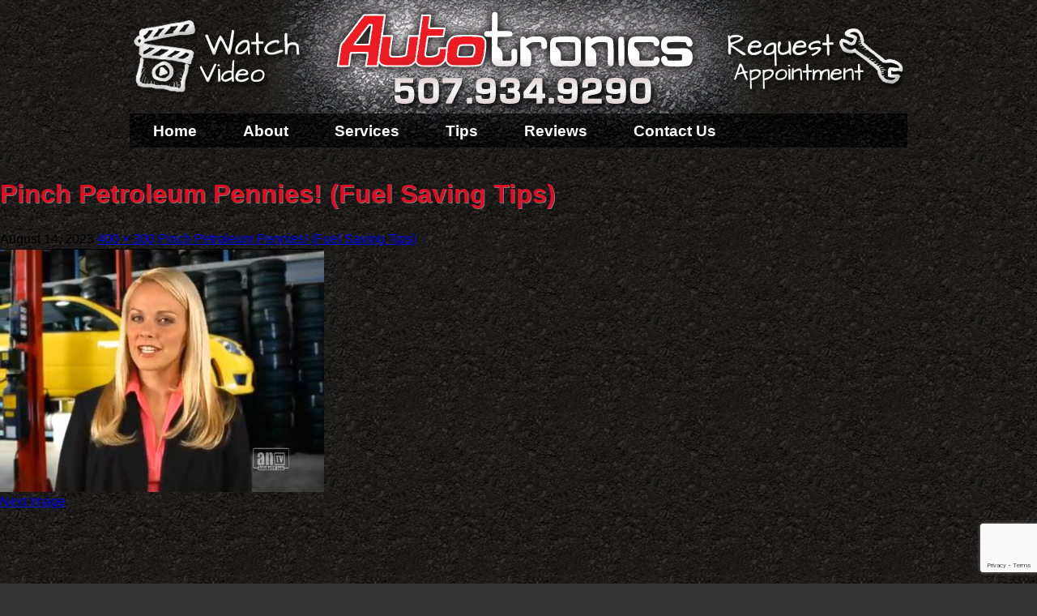

--- FILE ---
content_type: text/html; charset=UTF-8
request_url: https://autotronicsstpeter.com/fuel-saving-tip-slow-down/pinch-petroleum-pennies-fuel-saving-tips-2/attachment/pinch-petroleum-pennies-fuel-saving-tips-3/
body_size: 45275
content:
<!DOCTYPE html>
<!--[if IE 7]>
<html class="ie ie7" lang="en-US">
<![endif]-->
<!--[if IE 8]>
<html class="ie ie8" lang="en-US">
<![endif]-->
<!--[if !(IE 7) | !(IE 8) ]><!-->
<html lang="en-US">
<!--<![endif]-->
<head>
	<meta charset="UTF-8">
	<meta name="viewport" content="width=device-width">
	<title>Pinch Petroleum Pennies! (Fuel Saving Tips) - Autotronics of St. Peter</title>
	<link rel="profile" href="http://gmpg.org/xfn/11">
	<link rel="pingback" href="https://autotronicsstpeter.com/xmlrpc.php">
	<!--[if lt IE 9]>
	<script src="https://autotronicsstpeter.com/wp-content/themes/autotronics/js/html5.js"></script>
	<![endif]-->
	<meta name='robots' content='index, follow, max-image-preview:large, max-snippet:-1, max-video-preview:-1' />

	<!-- This site is optimized with the Yoast SEO plugin v19.7.1 - https://yoast.com/wordpress/plugins/seo/ -->
	<link rel="canonical" href="https://autotronicsstpeter.com/wp-content/uploads/2021/09/FuelInjectors_Melissa_Chromakey_Report_v2.jpg" />
	<meta property="og:locale" content="en_US" />
	<meta property="og:type" content="article" />
	<meta property="og:title" content="Pinch Petroleum Pennies! (Fuel Saving Tips) - Autotronics of St. Peter" />
	<meta property="og:url" content="https://autotronicsstpeter.com/wp-content/uploads/2021/09/FuelInjectors_Melissa_Chromakey_Report_v2.jpg" />
	<meta property="og:site_name" content="Autotronics of St. Peter" />
	<meta property="og:image" content="https://autotronicsstpeter.com/wp-content/uploads/2021/09/FuelInjectors_Melissa_Chromakey_Report_v2.jpg" />
	<meta property="og:image:width" content="400" />
	<meta property="og:image:height" content="300" />
	<meta property="og:image:type" content="image/jpeg" />
	<script type="application/ld+json" class="yoast-schema-graph">{"@context":"https://schema.org","@graph":[{"@type":"WebPage","@id":"https://autotronicsstpeter.com/wp-content/uploads/2021/09/FuelInjectors_Melissa_Chromakey_Report_v2.jpg","url":"https://autotronicsstpeter.com/wp-content/uploads/2021/09/FuelInjectors_Melissa_Chromakey_Report_v2.jpg","name":"Pinch Petroleum Pennies! (Fuel Saving Tips) - Autotronics of St. Peter","isPartOf":{"@id":"https://autotronicsstpeter.com/#website"},"primaryImageOfPage":{"@id":"https://autotronicsstpeter.com/wp-content/uploads/2021/09/FuelInjectors_Melissa_Chromakey_Report_v2.jpg#primaryimage"},"image":{"@id":"https://autotronicsstpeter.com/wp-content/uploads/2021/09/FuelInjectors_Melissa_Chromakey_Report_v2.jpg#primaryimage"},"thumbnailUrl":"https://autotronicsstpeter.com/wp-content/uploads/2021/09/FuelInjectors_Melissa_Chromakey_Report_v2.jpg","datePublished":"2023-08-14T23:53:01+00:00","dateModified":"2023-08-14T23:53:01+00:00","breadcrumb":{"@id":"https://autotronicsstpeter.com/wp-content/uploads/2021/09/FuelInjectors_Melissa_Chromakey_Report_v2.jpg#breadcrumb"},"inLanguage":"en-US","potentialAction":[{"@type":"ReadAction","target":["https://autotronicsstpeter.com/wp-content/uploads/2021/09/FuelInjectors_Melissa_Chromakey_Report_v2.jpg"]}]},{"@type":"ImageObject","inLanguage":"en-US","@id":"https://autotronicsstpeter.com/wp-content/uploads/2021/09/FuelInjectors_Melissa_Chromakey_Report_v2.jpg#primaryimage","url":"https://autotronicsstpeter.com/wp-content/uploads/2021/09/FuelInjectors_Melissa_Chromakey_Report_v2.jpg","contentUrl":"https://autotronicsstpeter.com/wp-content/uploads/2021/09/FuelInjectors_Melissa_Chromakey_Report_v2.jpg","width":400,"height":300},{"@type":"BreadcrumbList","@id":"https://autotronicsstpeter.com/wp-content/uploads/2021/09/FuelInjectors_Melissa_Chromakey_Report_v2.jpg#breadcrumb","itemListElement":[{"@type":"ListItem","position":1,"name":"Home","item":"https://autotronicsstpeter.com/"},{"@type":"ListItem","position":2,"name":"Pinch Petroleum Pennies! (Fuel Saving Tips)","item":"https://autotronicsstpeter.com/fuel-saving-tip-slow-down/pinch-petroleum-pennies-fuel-saving-tips-2/"},{"@type":"ListItem","position":3,"name":"Pinch Petroleum Pennies! (Fuel Saving Tips)"}]},{"@type":"WebSite","@id":"https://autotronicsstpeter.com/#website","url":"https://autotronicsstpeter.com/","name":"Autotronics of St. Peter","description":"Relax and enjoy the drive.","potentialAction":[{"@type":"SearchAction","target":{"@type":"EntryPoint","urlTemplate":"https://autotronicsstpeter.com/?s={search_term_string}"},"query-input":"required name=search_term_string"}],"inLanguage":"en-US"}]}</script>
	<!-- / Yoast SEO plugin. -->


<link rel='dns-prefetch' href='//src.api.autonettv.com' />
<link rel='dns-prefetch' href='//www.google.com' />
<link rel='dns-prefetch' href='//fonts.googleapis.com' />
<link rel='dns-prefetch' href='//s.w.org' />
<link rel="alternate" type="application/rss+xml" title="Autotronics of St. Peter &raquo; Feed" href="https://autotronicsstpeter.com/feed/" />
<link rel="alternate" type="application/rss+xml" title="Autotronics of St. Peter &raquo; Comments Feed" href="https://autotronicsstpeter.com/comments/feed/" />
<script type="text/javascript">
window._wpemojiSettings = {"baseUrl":"https:\/\/s.w.org\/images\/core\/emoji\/14.0.0\/72x72\/","ext":".png","svgUrl":"https:\/\/s.w.org\/images\/core\/emoji\/14.0.0\/svg\/","svgExt":".svg","source":{"concatemoji":"https:\/\/autotronicsstpeter.com\/wp-includes\/js\/wp-emoji-release.min.js?ver=6.0.11"}};
/*! This file is auto-generated */
!function(e,a,t){var n,r,o,i=a.createElement("canvas"),p=i.getContext&&i.getContext("2d");function s(e,t){var a=String.fromCharCode,e=(p.clearRect(0,0,i.width,i.height),p.fillText(a.apply(this,e),0,0),i.toDataURL());return p.clearRect(0,0,i.width,i.height),p.fillText(a.apply(this,t),0,0),e===i.toDataURL()}function c(e){var t=a.createElement("script");t.src=e,t.defer=t.type="text/javascript",a.getElementsByTagName("head")[0].appendChild(t)}for(o=Array("flag","emoji"),t.supports={everything:!0,everythingExceptFlag:!0},r=0;r<o.length;r++)t.supports[o[r]]=function(e){if(!p||!p.fillText)return!1;switch(p.textBaseline="top",p.font="600 32px Arial",e){case"flag":return s([127987,65039,8205,9895,65039],[127987,65039,8203,9895,65039])?!1:!s([55356,56826,55356,56819],[55356,56826,8203,55356,56819])&&!s([55356,57332,56128,56423,56128,56418,56128,56421,56128,56430,56128,56423,56128,56447],[55356,57332,8203,56128,56423,8203,56128,56418,8203,56128,56421,8203,56128,56430,8203,56128,56423,8203,56128,56447]);case"emoji":return!s([129777,127995,8205,129778,127999],[129777,127995,8203,129778,127999])}return!1}(o[r]),t.supports.everything=t.supports.everything&&t.supports[o[r]],"flag"!==o[r]&&(t.supports.everythingExceptFlag=t.supports.everythingExceptFlag&&t.supports[o[r]]);t.supports.everythingExceptFlag=t.supports.everythingExceptFlag&&!t.supports.flag,t.DOMReady=!1,t.readyCallback=function(){t.DOMReady=!0},t.supports.everything||(n=function(){t.readyCallback()},a.addEventListener?(a.addEventListener("DOMContentLoaded",n,!1),e.addEventListener("load",n,!1)):(e.attachEvent("onload",n),a.attachEvent("onreadystatechange",function(){"complete"===a.readyState&&t.readyCallback()})),(e=t.source||{}).concatemoji?c(e.concatemoji):e.wpemoji&&e.twemoji&&(c(e.twemoji),c(e.wpemoji)))}(window,document,window._wpemojiSettings);
</script>
<style type="text/css">
img.wp-smiley,
img.emoji {
	display: inline !important;
	border: none !important;
	box-shadow: none !important;
	height: 1em !important;
	width: 1em !important;
	margin: 0 0.07em !important;
	vertical-align: -0.1em !important;
	background: none !important;
	padding: 0 !important;
}
</style>
	<link rel='stylesheet' id='wp-customer-reviews-3-frontend-css'  href='https://autotronicsstpeter.com/wp-content/plugins/wp-customer-reviews/css/wp-customer-reviews.css?ver=3.6.4' type='text/css' media='all' />
<link rel='stylesheet' id='wp-block-library-css'  href='https://autotronicsstpeter.com/wp-includes/css/dist/block-library/style.min.css?ver=6.0.11' type='text/css' media='all' />
<style id='global-styles-inline-css' type='text/css'>
body{--wp--preset--color--black: #000000;--wp--preset--color--cyan-bluish-gray: #abb8c3;--wp--preset--color--white: #ffffff;--wp--preset--color--pale-pink: #f78da7;--wp--preset--color--vivid-red: #cf2e2e;--wp--preset--color--luminous-vivid-orange: #ff6900;--wp--preset--color--luminous-vivid-amber: #fcb900;--wp--preset--color--light-green-cyan: #7bdcb5;--wp--preset--color--vivid-green-cyan: #00d084;--wp--preset--color--pale-cyan-blue: #8ed1fc;--wp--preset--color--vivid-cyan-blue: #0693e3;--wp--preset--color--vivid-purple: #9b51e0;--wp--preset--gradient--vivid-cyan-blue-to-vivid-purple: linear-gradient(135deg,rgba(6,147,227,1) 0%,rgb(155,81,224) 100%);--wp--preset--gradient--light-green-cyan-to-vivid-green-cyan: linear-gradient(135deg,rgb(122,220,180) 0%,rgb(0,208,130) 100%);--wp--preset--gradient--luminous-vivid-amber-to-luminous-vivid-orange: linear-gradient(135deg,rgba(252,185,0,1) 0%,rgba(255,105,0,1) 100%);--wp--preset--gradient--luminous-vivid-orange-to-vivid-red: linear-gradient(135deg,rgba(255,105,0,1) 0%,rgb(207,46,46) 100%);--wp--preset--gradient--very-light-gray-to-cyan-bluish-gray: linear-gradient(135deg,rgb(238,238,238) 0%,rgb(169,184,195) 100%);--wp--preset--gradient--cool-to-warm-spectrum: linear-gradient(135deg,rgb(74,234,220) 0%,rgb(151,120,209) 20%,rgb(207,42,186) 40%,rgb(238,44,130) 60%,rgb(251,105,98) 80%,rgb(254,248,76) 100%);--wp--preset--gradient--blush-light-purple: linear-gradient(135deg,rgb(255,206,236) 0%,rgb(152,150,240) 100%);--wp--preset--gradient--blush-bordeaux: linear-gradient(135deg,rgb(254,205,165) 0%,rgb(254,45,45) 50%,rgb(107,0,62) 100%);--wp--preset--gradient--luminous-dusk: linear-gradient(135deg,rgb(255,203,112) 0%,rgb(199,81,192) 50%,rgb(65,88,208) 100%);--wp--preset--gradient--pale-ocean: linear-gradient(135deg,rgb(255,245,203) 0%,rgb(182,227,212) 50%,rgb(51,167,181) 100%);--wp--preset--gradient--electric-grass: linear-gradient(135deg,rgb(202,248,128) 0%,rgb(113,206,126) 100%);--wp--preset--gradient--midnight: linear-gradient(135deg,rgb(2,3,129) 0%,rgb(40,116,252) 100%);--wp--preset--duotone--dark-grayscale: url('#wp-duotone-dark-grayscale');--wp--preset--duotone--grayscale: url('#wp-duotone-grayscale');--wp--preset--duotone--purple-yellow: url('#wp-duotone-purple-yellow');--wp--preset--duotone--blue-red: url('#wp-duotone-blue-red');--wp--preset--duotone--midnight: url('#wp-duotone-midnight');--wp--preset--duotone--magenta-yellow: url('#wp-duotone-magenta-yellow');--wp--preset--duotone--purple-green: url('#wp-duotone-purple-green');--wp--preset--duotone--blue-orange: url('#wp-duotone-blue-orange');--wp--preset--font-size--small: 13px;--wp--preset--font-size--medium: 20px;--wp--preset--font-size--large: 36px;--wp--preset--font-size--x-large: 42px;}.has-black-color{color: var(--wp--preset--color--black) !important;}.has-cyan-bluish-gray-color{color: var(--wp--preset--color--cyan-bluish-gray) !important;}.has-white-color{color: var(--wp--preset--color--white) !important;}.has-pale-pink-color{color: var(--wp--preset--color--pale-pink) !important;}.has-vivid-red-color{color: var(--wp--preset--color--vivid-red) !important;}.has-luminous-vivid-orange-color{color: var(--wp--preset--color--luminous-vivid-orange) !important;}.has-luminous-vivid-amber-color{color: var(--wp--preset--color--luminous-vivid-amber) !important;}.has-light-green-cyan-color{color: var(--wp--preset--color--light-green-cyan) !important;}.has-vivid-green-cyan-color{color: var(--wp--preset--color--vivid-green-cyan) !important;}.has-pale-cyan-blue-color{color: var(--wp--preset--color--pale-cyan-blue) !important;}.has-vivid-cyan-blue-color{color: var(--wp--preset--color--vivid-cyan-blue) !important;}.has-vivid-purple-color{color: var(--wp--preset--color--vivid-purple) !important;}.has-black-background-color{background-color: var(--wp--preset--color--black) !important;}.has-cyan-bluish-gray-background-color{background-color: var(--wp--preset--color--cyan-bluish-gray) !important;}.has-white-background-color{background-color: var(--wp--preset--color--white) !important;}.has-pale-pink-background-color{background-color: var(--wp--preset--color--pale-pink) !important;}.has-vivid-red-background-color{background-color: var(--wp--preset--color--vivid-red) !important;}.has-luminous-vivid-orange-background-color{background-color: var(--wp--preset--color--luminous-vivid-orange) !important;}.has-luminous-vivid-amber-background-color{background-color: var(--wp--preset--color--luminous-vivid-amber) !important;}.has-light-green-cyan-background-color{background-color: var(--wp--preset--color--light-green-cyan) !important;}.has-vivid-green-cyan-background-color{background-color: var(--wp--preset--color--vivid-green-cyan) !important;}.has-pale-cyan-blue-background-color{background-color: var(--wp--preset--color--pale-cyan-blue) !important;}.has-vivid-cyan-blue-background-color{background-color: var(--wp--preset--color--vivid-cyan-blue) !important;}.has-vivid-purple-background-color{background-color: var(--wp--preset--color--vivid-purple) !important;}.has-black-border-color{border-color: var(--wp--preset--color--black) !important;}.has-cyan-bluish-gray-border-color{border-color: var(--wp--preset--color--cyan-bluish-gray) !important;}.has-white-border-color{border-color: var(--wp--preset--color--white) !important;}.has-pale-pink-border-color{border-color: var(--wp--preset--color--pale-pink) !important;}.has-vivid-red-border-color{border-color: var(--wp--preset--color--vivid-red) !important;}.has-luminous-vivid-orange-border-color{border-color: var(--wp--preset--color--luminous-vivid-orange) !important;}.has-luminous-vivid-amber-border-color{border-color: var(--wp--preset--color--luminous-vivid-amber) !important;}.has-light-green-cyan-border-color{border-color: var(--wp--preset--color--light-green-cyan) !important;}.has-vivid-green-cyan-border-color{border-color: var(--wp--preset--color--vivid-green-cyan) !important;}.has-pale-cyan-blue-border-color{border-color: var(--wp--preset--color--pale-cyan-blue) !important;}.has-vivid-cyan-blue-border-color{border-color: var(--wp--preset--color--vivid-cyan-blue) !important;}.has-vivid-purple-border-color{border-color: var(--wp--preset--color--vivid-purple) !important;}.has-vivid-cyan-blue-to-vivid-purple-gradient-background{background: var(--wp--preset--gradient--vivid-cyan-blue-to-vivid-purple) !important;}.has-light-green-cyan-to-vivid-green-cyan-gradient-background{background: var(--wp--preset--gradient--light-green-cyan-to-vivid-green-cyan) !important;}.has-luminous-vivid-amber-to-luminous-vivid-orange-gradient-background{background: var(--wp--preset--gradient--luminous-vivid-amber-to-luminous-vivid-orange) !important;}.has-luminous-vivid-orange-to-vivid-red-gradient-background{background: var(--wp--preset--gradient--luminous-vivid-orange-to-vivid-red) !important;}.has-very-light-gray-to-cyan-bluish-gray-gradient-background{background: var(--wp--preset--gradient--very-light-gray-to-cyan-bluish-gray) !important;}.has-cool-to-warm-spectrum-gradient-background{background: var(--wp--preset--gradient--cool-to-warm-spectrum) !important;}.has-blush-light-purple-gradient-background{background: var(--wp--preset--gradient--blush-light-purple) !important;}.has-blush-bordeaux-gradient-background{background: var(--wp--preset--gradient--blush-bordeaux) !important;}.has-luminous-dusk-gradient-background{background: var(--wp--preset--gradient--luminous-dusk) !important;}.has-pale-ocean-gradient-background{background: var(--wp--preset--gradient--pale-ocean) !important;}.has-electric-grass-gradient-background{background: var(--wp--preset--gradient--electric-grass) !important;}.has-midnight-gradient-background{background: var(--wp--preset--gradient--midnight) !important;}.has-small-font-size{font-size: var(--wp--preset--font-size--small) !important;}.has-medium-font-size{font-size: var(--wp--preset--font-size--medium) !important;}.has-large-font-size{font-size: var(--wp--preset--font-size--large) !important;}.has-x-large-font-size{font-size: var(--wp--preset--font-size--x-large) !important;}
</style>
<link rel='stylesheet' id='contact-form-7-css'  href='https://autotronicsstpeter.com/wp-content/plugins/contact-form-7/includes/css/styles.css?ver=5.6.3' type='text/css' media='all' />
<link rel='stylesheet' id='twentyfourteen-lato-css'  href='//fonts.googleapis.com/css?family=Lato%3A300%2C400%2C700%2C900%2C300italic%2C400italic%2C700italic' type='text/css' media='all' />
<link rel='stylesheet' id='genericons-css'  href='https://autotronicsstpeter.com/wp-content/themes/autotronics/genericons/genericons.css?ver=3.0.2' type='text/css' media='all' />
<link rel='stylesheet' id='twentyfourteen-style-css'  href='https://autotronicsstpeter.com/wp-content/themes/autotronics/style.css?ver=6.0.11' type='text/css' media='all' />
<link rel='stylesheet' id='at-reset-css'  href='https://autotronicsstpeter.com/wp-content/themes/autotronics/css/reset.css?ver=6.0.11' type='text/css' media='all' />
<link rel='stylesheet' id='at-formatting-css'  href='https://autotronicsstpeter.com/wp-content/themes/autotronics/css/formatting.css?ver=6.0.11' type='text/css' media='all' />
<link rel='stylesheet' id='at-layout-css'  href='https://autotronicsstpeter.com/wp-content/themes/autotronics/css/layout.css?ver=6.0.11' type='text/css' media='all' />
<link rel='stylesheet' id='at-slider-css'  href='https://autotronicsstpeter.com/wp-content/themes/autotronics/css/slider.css?ver=6.0.11' type='text/css' media='all' />
<link rel='stylesheet' id='at-grid-css'  href='https://autotronicsstpeter.com/wp-content/themes/autotronics/css/960_24_col.css?ver=6.0.11' type='text/css' media='all' />
<link rel='stylesheet' id='at-home-css'  href='https://autotronicsstpeter.com/wp-content/themes/autotronics/css/home.css?ver=6.0.11' type='text/css' media='all' />
<link rel='stylesheet' id='at-text-css'  href='https://autotronicsstpeter.com/wp-content/themes/autotronics/css/text.css?ver=6.0.11' type='text/css' media='all' />
<link rel='stylesheet' id='at-lightbox-css'  href='https://autotronicsstpeter.com/wp-content/themes/autotronics/css/lightbox.css?ver=6.0.11' type='text/css' media='all' />
<link rel='stylesheet' id='at-application-css'  href='https://autotronicsstpeter.com/wp-content/themes/autotronics/css/application.css?ver=6.0.11' type='text/css' media='all' />
<!--[if lt IE 9]>
<link rel='stylesheet' id='twentyfourteen-ie-css'  href='https://autotronicsstpeter.com/wp-content/themes/autotronics/css/ie.css?ver=20131205' type='text/css' media='all' />
<![endif]-->
<script type='text/javascript' src='https://autotronicsstpeter.com/wp-content/plugins/wp-customer-reviews/js/wp-customer-reviews.js?ver=3.6.4' id='wp-customer-reviews-3-frontend-js'></script>
<script type='text/javascript' src='https://src.api.autonettv.com/js/antv-js-player.js?ver=6.0.11' id='antv-relay-video-player-js'></script>
<script type='text/javascript' src='https://autotronicsstpeter.com/wp-content/themes/autotronics/js/jquery-1.7.1.min.js?ver=6.0.11' id='at-jquery-js'></script>
<script type='text/javascript' src='https://autotronicsstpeter.com/wp-content/themes/autotronics/js/jquery.anythingslider.js?ver=6.0.11' id='at-atslider-js'></script>
<script type='text/javascript' src='https://autotronicsstpeter.com/wp-content/themes/autotronics/js/jquery.anythingslider.fx.js?ver=6.0.11' id='at-atfx-js'></script>
<script type='text/javascript' src='https://autotronicsstpeter.com/wp-content/themes/autotronics/js/jquery.colorbox-min.js?ver=6.0.11' id='at-colorbox-js'></script>
<script type='text/javascript' src='https://autotronicsstpeter.com/wp-content/themes/autotronics/js/jquery.easing.1.2.js?ver=6.0.11' id='at-easing-js'></script>
<script type='text/javascript' src='https://autotronicsstpeter.com/wp-content/themes/autotronics/js/jquery.anythingslider.video.js?ver=6.0.11' id='at-atvideo-js'></script>
<script type='text/javascript' src='https://autotronicsstpeter.com/wp-content/themes/autotronics/js/keyboard-image-navigation.js?ver=20130402' id='twentyfourteen-keyboard-image-navigation-js'></script>
<link rel="https://api.w.org/" href="https://autotronicsstpeter.com/wp-json/" /><link rel="alternate" type="application/json" href="https://autotronicsstpeter.com/wp-json/wp/v2/media/4954547" /><link rel="EditURI" type="application/rsd+xml" title="RSD" href="https://autotronicsstpeter.com/xmlrpc.php?rsd" />
<link rel="wlwmanifest" type="application/wlwmanifest+xml" href="https://autotronicsstpeter.com/wp-includes/wlwmanifest.xml" /> 
<meta name="generator" content="WordPress 6.0.11" />
<link rel='shortlink' href='https://autotronicsstpeter.com/?p=4954547' />
<link rel="alternate" type="application/json+oembed" href="https://autotronicsstpeter.com/wp-json/oembed/1.0/embed?url=https%3A%2F%2Fautotronicsstpeter.com%2Ffuel-saving-tip-slow-down%2Fpinch-petroleum-pennies-fuel-saving-tips-2%2Fattachment%2Fpinch-petroleum-pennies-fuel-saving-tips-3%2F" />
<link rel="alternate" type="text/xml+oembed" href="https://autotronicsstpeter.com/wp-json/oembed/1.0/embed?url=https%3A%2F%2Fautotronicsstpeter.com%2Ffuel-saving-tip-slow-down%2Fpinch-petroleum-pennies-fuel-saving-tips-2%2Fattachment%2Fpinch-petroleum-pennies-fuel-saving-tips-3%2F&#038;format=xml" />
<style type="text/css">.recentcomments a{display:inline !important;padding:0 !important;margin:0 !important;}</style></head>
		  <body class="attachment attachment-template-default single single-attachment postid-4954547 attachmentid-4954547 attachment-jpeg group-blog masthead-fixed full-width singular">
		    <div id="wrapper">
		      
		      <header id="header" class="container_24">
		      	<div class="grid_6">
		      		<a href="https://www.youtube.com/embed/MvrcTUmeanM" class="button" id="video" style="outline:0">Watch a Video</a>
		      	</div>
		      	<div class="grid_12">
		      		<a href="/" id="logo"></a>
		      	</div>
		      	<div class="grid_6">
		      		<a href="/contact" class="button" id="schedule_a_service">Schedule a Service</a>
		      	</div>
		      </header>

		      <div id="navigation" class="container_24">
		      		<nav id="menu" class="grid_20 menu clearfix"><ul id="menu-navigation" class=""><li id="menu-item-24" class="menu-item menu-item-type-custom menu-item-object-custom menu-item-24"><a href="/">Home</a></li>
<li id="menu-item-25" class="menu-item menu-item-type-post_type menu-item-object-page menu-item-25"><a href="https://autotronicsstpeter.com/about/">About</a></li>
<li id="menu-item-26" class="menu-item menu-item-type-post_type menu-item-object-page menu-item-26"><a href="https://autotronicsstpeter.com/services/">Services</a></li>
<li id="menu-item-46" class="menu-item menu-item-type-post_type menu-item-object-page current_page_parent menu-item-46"><a href="https://autotronicsstpeter.com/tips/">Tips</a></li>
<li id="menu-item-52" class="menu-item menu-item-type-post_type menu-item-object-page menu-item-52"><a href="https://autotronicsstpeter.com/reviews/">Reviews</a></li>
<li id="menu-item-56" class="menu-item menu-item-type-post_type menu-item-object-page menu-item-56"><a href="https://autotronicsstpeter.com/contact/">Contact Us</a></li>
</ul></nav>		      </div>

		      <section id="page">



	<section id="primary" class="content-area image-attachment">
		<div id="content" class="site-content" role="main">

				<article id="post-4954547" class="post-4954547 attachment type-attachment status-inherit hentry">
				<header class="entry-header">
					<h1 class="entry-title">Pinch Petroleum Pennies! (Fuel Saving Tips)</h1>
					<div class="entry-meta">

						<span class="entry-date"><time class="entry-date" datetime="2023-08-14T23:53:01+00:00">August 14, 2023</time></span>

						<span class="full-size-link"><a href="https://autotronicsstpeter.com/wp-content/uploads/2021/09/FuelInjectors_Melissa_Chromakey_Report_v2.jpg">400 &times; 300</a></span>

						<span class="parent-post-link"><a href="https://autotronicsstpeter.com/fuel-saving-tip-slow-down/pinch-petroleum-pennies-fuel-saving-tips-2/" rel="gallery">Pinch Petroleum Pennies! (Fuel Saving Tips)</a></span>
											</div><!-- .entry-meta -->
				</header><!-- .entry-header -->

				<div class="entry-content">
					<div class="entry-attachment">
						<div class="attachment">
							<a href="https://autotronicsstpeter.com/fuel-saving-tip-slow-down/pinch-petroleum-pennies-fuel-saving-tips-2/attachment/pinch-petroleum-pennies-fuel-saving-tips-3/" rel="attachment"><img width="400" height="300" src="https://autotronicsstpeter.com/wp-content/uploads/2021/09/FuelInjectors_Melissa_Chromakey_Report_v2.jpg" class="attachment-810x810 size-810x810" alt="" loading="lazy" srcset="https://autotronicsstpeter.com/wp-content/uploads/2021/09/FuelInjectors_Melissa_Chromakey_Report_v2.jpg 400w, https://autotronicsstpeter.com/wp-content/uploads/2021/09/FuelInjectors_Melissa_Chromakey_Report_v2-300x225.jpg 300w" sizes="(max-width: 400px) 100vw, 400px" /></a>						</div><!-- .attachment -->

											</div><!-- .entry-attachment -->

									</div><!-- .entry-content -->
			</article><!-- #post-## -->

			<nav id="image-navigation" class="navigation image-navigation">
				<div class="nav-links">
								<a href='https://autotronicsstpeter.com/fuel-saving-tip-slow-down/pinch-petroleum-pennies-fuel-saving-tips-2/attachment/pinch-petroleum-pennies-fuel-saving-tips-4/'><div class="next-image">Next Image</div></a>				</div><!-- .nav-links -->
			</nav><!-- #image-navigation -->

			
<div id="comments" class="comments-area">

	
	
</div><!-- #comments -->

		
		</div><!-- #content -->
	</section><!-- #primary -->

<div id="secondary">
		<h2 class="site-description">Relax and enjoy the drive.</h2>
	
	
		<div id="primary-sidebar" class="primary-sidebar widget-area" role="complementary">
		<aside id="search-2" class="widget widget_search"><form role="search" method="get" class="search-form" action="https://autotronicsstpeter.com/">
				<label>
					<span class="screen-reader-text">Search for:</span>
					<input type="search" class="search-field" placeholder="Search &hellip;" value="" name="s" />
				</label>
				<input type="submit" class="search-submit" value="Search" />
			</form></aside>
		<aside id="recent-posts-2" class="widget widget_recent_entries">
		<h1 class="widget-title">Recent Posts</h1>
		<ul>
											<li>
					<a href="https://autotronicsstpeter.com/cabin-air-filter/why-is-air-not-coming-out-of-my-vents/">Why is Air Not Coming Out of My Vents?</a>
									</li>
											<li>
					<a href="https://autotronicsstpeter.com/cabin-air-filter/breathe-easier-cabin-air-filter/">Breathe Easier (Cabin Air Filter)</a>
									</li>
											<li>
					<a href="https://autotronicsstpeter.com/uncategorized/dont-blow-your-cool-water-pump-replacement/">Don?t Blow Your Cool (Water Pump Replacement)</a>
									</li>
											<li>
					<a href="https://autotronicsstpeter.com/cooling-system/mercury-rising-hot-weather-vehicle-concerns/">Mercury Rising (Hot Weather Vehicle Concerns)</a>
									</li>
											<li>
					<a href="https://autotronicsstpeter.com/fuel-system/clean-machine-fuel-and-air-induction-cleaning/">Clean Machine (Fuel and Air Induction Cleaning)</a>
									</li>
					</ul>

		</aside><aside id="recent-comments-2" class="widget widget_recent_comments"><h1 class="widget-title">Recent Comments</h1><ul id="recentcomments"></ul></aside><aside id="archives-2" class="widget widget_archive"><h1 class="widget-title">Archives</h1>
			<ul>
					<li><a href='https://autotronicsstpeter.com/2026/01/'>January 2026</a></li>
	<li><a href='https://autotronicsstpeter.com/2025/12/'>December 2025</a></li>
	<li><a href='https://autotronicsstpeter.com/2025/08/'>August 2025</a></li>
	<li><a href='https://autotronicsstpeter.com/2025/07/'>July 2025</a></li>
	<li><a href='https://autotronicsstpeter.com/2025/06/'>June 2025</a></li>
	<li><a href='https://autotronicsstpeter.com/2025/05/'>May 2025</a></li>
	<li><a href='https://autotronicsstpeter.com/2025/03/'>March 2025</a></li>
	<li><a href='https://autotronicsstpeter.com/2025/02/'>February 2025</a></li>
	<li><a href='https://autotronicsstpeter.com/2025/01/'>January 2025</a></li>
	<li><a href='https://autotronicsstpeter.com/2024/11/'>November 2024</a></li>
	<li><a href='https://autotronicsstpeter.com/2024/10/'>October 2024</a></li>
	<li><a href='https://autotronicsstpeter.com/2024/09/'>September 2024</a></li>
	<li><a href='https://autotronicsstpeter.com/2024/08/'>August 2024</a></li>
	<li><a href='https://autotronicsstpeter.com/2024/07/'>July 2024</a></li>
	<li><a href='https://autotronicsstpeter.com/2024/06/'>June 2024</a></li>
	<li><a href='https://autotronicsstpeter.com/2024/05/'>May 2024</a></li>
	<li><a href='https://autotronicsstpeter.com/2024/04/'>April 2024</a></li>
	<li><a href='https://autotronicsstpeter.com/2024/03/'>March 2024</a></li>
	<li><a href='https://autotronicsstpeter.com/2024/02/'>February 2024</a></li>
	<li><a href='https://autotronicsstpeter.com/2024/01/'>January 2024</a></li>
	<li><a href='https://autotronicsstpeter.com/2023/12/'>December 2023</a></li>
	<li><a href='https://autotronicsstpeter.com/2023/11/'>November 2023</a></li>
	<li><a href='https://autotronicsstpeter.com/2023/10/'>October 2023</a></li>
	<li><a href='https://autotronicsstpeter.com/2023/09/'>September 2023</a></li>
	<li><a href='https://autotronicsstpeter.com/2023/08/'>August 2023</a></li>
	<li><a href='https://autotronicsstpeter.com/2023/07/'>July 2023</a></li>
	<li><a href='https://autotronicsstpeter.com/2023/06/'>June 2023</a></li>
	<li><a href='https://autotronicsstpeter.com/2023/05/'>May 2023</a></li>
	<li><a href='https://autotronicsstpeter.com/2023/04/'>April 2023</a></li>
	<li><a href='https://autotronicsstpeter.com/2023/03/'>March 2023</a></li>
	<li><a href='https://autotronicsstpeter.com/2023/01/'>January 2023</a></li>
	<li><a href='https://autotronicsstpeter.com/2022/12/'>December 2022</a></li>
	<li><a href='https://autotronicsstpeter.com/2022/10/'>October 2022</a></li>
	<li><a href='https://autotronicsstpeter.com/2022/09/'>September 2022</a></li>
	<li><a href='https://autotronicsstpeter.com/2022/08/'>August 2022</a></li>
	<li><a href='https://autotronicsstpeter.com/2022/07/'>July 2022</a></li>
	<li><a href='https://autotronicsstpeter.com/2022/06/'>June 2022</a></li>
	<li><a href='https://autotronicsstpeter.com/2022/05/'>May 2022</a></li>
	<li><a href='https://autotronicsstpeter.com/2022/04/'>April 2022</a></li>
	<li><a href='https://autotronicsstpeter.com/2022/03/'>March 2022</a></li>
	<li><a href='https://autotronicsstpeter.com/2022/02/'>February 2022</a></li>
	<li><a href='https://autotronicsstpeter.com/2022/01/'>January 2022</a></li>
	<li><a href='https://autotronicsstpeter.com/2021/12/'>December 2021</a></li>
	<li><a href='https://autotronicsstpeter.com/2021/11/'>November 2021</a></li>
	<li><a href='https://autotronicsstpeter.com/2021/10/'>October 2021</a></li>
	<li><a href='https://autotronicsstpeter.com/2021/09/'>September 2021</a></li>
	<li><a href='https://autotronicsstpeter.com/2021/08/'>August 2021</a></li>
	<li><a href='https://autotronicsstpeter.com/2021/07/'>July 2021</a></li>
	<li><a href='https://autotronicsstpeter.com/2021/06/'>June 2021</a></li>
	<li><a href='https://autotronicsstpeter.com/2021/05/'>May 2021</a></li>
	<li><a href='https://autotronicsstpeter.com/2021/04/'>April 2021</a></li>
	<li><a href='https://autotronicsstpeter.com/2021/03/'>March 2021</a></li>
	<li><a href='https://autotronicsstpeter.com/2021/02/'>February 2021</a></li>
	<li><a href='https://autotronicsstpeter.com/2021/01/'>January 2021</a></li>
	<li><a href='https://autotronicsstpeter.com/2020/12/'>December 2020</a></li>
	<li><a href='https://autotronicsstpeter.com/2020/11/'>November 2020</a></li>
	<li><a href='https://autotronicsstpeter.com/2020/10/'>October 2020</a></li>
	<li><a href='https://autotronicsstpeter.com/2020/09/'>September 2020</a></li>
	<li><a href='https://autotronicsstpeter.com/2020/08/'>August 2020</a></li>
	<li><a href='https://autotronicsstpeter.com/2020/07/'>July 2020</a></li>
	<li><a href='https://autotronicsstpeter.com/2020/06/'>June 2020</a></li>
	<li><a href='https://autotronicsstpeter.com/2020/05/'>May 2020</a></li>
	<li><a href='https://autotronicsstpeter.com/2020/04/'>April 2020</a></li>
	<li><a href='https://autotronicsstpeter.com/2020/03/'>March 2020</a></li>
	<li><a href='https://autotronicsstpeter.com/2020/02/'>February 2020</a></li>
	<li><a href='https://autotronicsstpeter.com/2020/01/'>January 2020</a></li>
	<li><a href='https://autotronicsstpeter.com/2019/12/'>December 2019</a></li>
	<li><a href='https://autotronicsstpeter.com/2019/11/'>November 2019</a></li>
	<li><a href='https://autotronicsstpeter.com/2019/10/'>October 2019</a></li>
	<li><a href='https://autotronicsstpeter.com/2019/09/'>September 2019</a></li>
	<li><a href='https://autotronicsstpeter.com/2019/08/'>August 2019</a></li>
	<li><a href='https://autotronicsstpeter.com/2019/07/'>July 2019</a></li>
	<li><a href='https://autotronicsstpeter.com/2019/06/'>June 2019</a></li>
	<li><a href='https://autotronicsstpeter.com/2019/05/'>May 2019</a></li>
	<li><a href='https://autotronicsstpeter.com/2019/04/'>April 2019</a></li>
	<li><a href='https://autotronicsstpeter.com/2019/03/'>March 2019</a></li>
	<li><a href='https://autotronicsstpeter.com/2019/02/'>February 2019</a></li>
	<li><a href='https://autotronicsstpeter.com/2019/01/'>January 2019</a></li>
	<li><a href='https://autotronicsstpeter.com/2018/12/'>December 2018</a></li>
	<li><a href='https://autotronicsstpeter.com/2018/11/'>November 2018</a></li>
	<li><a href='https://autotronicsstpeter.com/2018/10/'>October 2018</a></li>
	<li><a href='https://autotronicsstpeter.com/2018/09/'>September 2018</a></li>
	<li><a href='https://autotronicsstpeter.com/2018/08/'>August 2018</a></li>
	<li><a href='https://autotronicsstpeter.com/2018/07/'>July 2018</a></li>
	<li><a href='https://autotronicsstpeter.com/2018/06/'>June 2018</a></li>
	<li><a href='https://autotronicsstpeter.com/2018/05/'>May 2018</a></li>
	<li><a href='https://autotronicsstpeter.com/2018/04/'>April 2018</a></li>
	<li><a href='https://autotronicsstpeter.com/2018/03/'>March 2018</a></li>
	<li><a href='https://autotronicsstpeter.com/2018/02/'>February 2018</a></li>
	<li><a href='https://autotronicsstpeter.com/2018/01/'>January 2018</a></li>
	<li><a href='https://autotronicsstpeter.com/2017/12/'>December 2017</a></li>
	<li><a href='https://autotronicsstpeter.com/2017/11/'>November 2017</a></li>
	<li><a href='https://autotronicsstpeter.com/2017/10/'>October 2017</a></li>
	<li><a href='https://autotronicsstpeter.com/2017/09/'>September 2017</a></li>
	<li><a href='https://autotronicsstpeter.com/2017/08/'>August 2017</a></li>
	<li><a href='https://autotronicsstpeter.com/2017/07/'>July 2017</a></li>
	<li><a href='https://autotronicsstpeter.com/2017/06/'>June 2017</a></li>
	<li><a href='https://autotronicsstpeter.com/2017/05/'>May 2017</a></li>
	<li><a href='https://autotronicsstpeter.com/2017/04/'>April 2017</a></li>
	<li><a href='https://autotronicsstpeter.com/2017/03/'>March 2017</a></li>
	<li><a href='https://autotronicsstpeter.com/2017/02/'>February 2017</a></li>
	<li><a href='https://autotronicsstpeter.com/2017/01/'>January 2017</a></li>
	<li><a href='https://autotronicsstpeter.com/2016/12/'>December 2016</a></li>
	<li><a href='https://autotronicsstpeter.com/2016/11/'>November 2016</a></li>
	<li><a href='https://autotronicsstpeter.com/2016/10/'>October 2016</a></li>
	<li><a href='https://autotronicsstpeter.com/2016/09/'>September 2016</a></li>
	<li><a href='https://autotronicsstpeter.com/2016/08/'>August 2016</a></li>
	<li><a href='https://autotronicsstpeter.com/2016/07/'>July 2016</a></li>
	<li><a href='https://autotronicsstpeter.com/2016/06/'>June 2016</a></li>
	<li><a href='https://autotronicsstpeter.com/2016/05/'>May 2016</a></li>
	<li><a href='https://autotronicsstpeter.com/2016/04/'>April 2016</a></li>
	<li><a href='https://autotronicsstpeter.com/2016/03/'>March 2016</a></li>
	<li><a href='https://autotronicsstpeter.com/2016/02/'>February 2016</a></li>
	<li><a href='https://autotronicsstpeter.com/2016/01/'>January 2016</a></li>
	<li><a href='https://autotronicsstpeter.com/2015/12/'>December 2015</a></li>
	<li><a href='https://autotronicsstpeter.com/2015/11/'>November 2015</a></li>
	<li><a href='https://autotronicsstpeter.com/2015/10/'>October 2015</a></li>
	<li><a href='https://autotronicsstpeter.com/2015/09/'>September 2015</a></li>
	<li><a href='https://autotronicsstpeter.com/2015/08/'>August 2015</a></li>
	<li><a href='https://autotronicsstpeter.com/2015/07/'>July 2015</a></li>
	<li><a href='https://autotronicsstpeter.com/2015/06/'>June 2015</a></li>
	<li><a href='https://autotronicsstpeter.com/2015/05/'>May 2015</a></li>
	<li><a href='https://autotronicsstpeter.com/2015/04/'>April 2015</a></li>
	<li><a href='https://autotronicsstpeter.com/2015/03/'>March 2015</a></li>
	<li><a href='https://autotronicsstpeter.com/2015/02/'>February 2015</a></li>
	<li><a href='https://autotronicsstpeter.com/2015/01/'>January 2015</a></li>
	<li><a href='https://autotronicsstpeter.com/2014/12/'>December 2014</a></li>
	<li><a href='https://autotronicsstpeter.com/2014/11/'>November 2014</a></li>
	<li><a href='https://autotronicsstpeter.com/2014/10/'>October 2014</a></li>
	<li><a href='https://autotronicsstpeter.com/2014/09/'>September 2014</a></li>
	<li><a href='https://autotronicsstpeter.com/2014/08/'>August 2014</a></li>
	<li><a href='https://autotronicsstpeter.com/2014/07/'>July 2014</a></li>
	<li><a href='https://autotronicsstpeter.com/2014/06/'>June 2014</a></li>
	<li><a href='https://autotronicsstpeter.com/2014/05/'>May 2014</a></li>
	<li><a href='https://autotronicsstpeter.com/2014/04/'>April 2014</a></li>
	<li><a href='https://autotronicsstpeter.com/2014/03/'>March 2014</a></li>
	<li><a href='https://autotronicsstpeter.com/2014/02/'>February 2014</a></li>
	<li><a href='https://autotronicsstpeter.com/2013/06/'>June 2013</a></li>
	<li><a href='https://autotronicsstpeter.com/2013/05/'>May 2013</a></li>
			</ul>

			</aside><aside id="categories-2" class="widget widget_categories"><h1 class="widget-title">Categories</h1>
			<ul>
					<li class="cat-item cat-item-15"><a href="https://autotronicsstpeter.com/category/brakes/">Brakes</a>
</li>
	<li class="cat-item cat-item-8"><a href="https://autotronicsstpeter.com/category/cabin-air-filter/">Cabin Air Filter</a>
</li>
	<li class="cat-item cat-item-31"><a href="https://autotronicsstpeter.com/category/car-care/">Car Care</a>
</li>
	<li class="cat-item cat-item-34"><a href="https://autotronicsstpeter.com/category/check-engine-light/">Check Engine Light</a>
</li>
	<li class="cat-item cat-item-12"><a href="https://autotronicsstpeter.com/category/cooling-system/">Cooling System</a>
</li>
	<li class="cat-item cat-item-35"><a href="https://autotronicsstpeter.com/category/customer-detective-work/">Customer Detective Work</a>
</li>
	<li class="cat-item cat-item-21"><a href="https://autotronicsstpeter.com/category/dashboard/">Dashboard</a>
</li>
	<li class="cat-item cat-item-23"><a href="https://autotronicsstpeter.com/category/diagnostics/">Diagnostics</a>
</li>
	<li class="cat-item cat-item-36"><a href="https://autotronicsstpeter.com/category/diesel-maintenance/">Diesel Maintenance</a>
</li>
	<li class="cat-item cat-item-7"><a href="https://autotronicsstpeter.com/category/drive-train/">Drive Train</a>
</li>
	<li class="cat-item cat-item-37"><a href="https://autotronicsstpeter.com/category/emergency-items/">Emergency Items</a>
</li>
	<li class="cat-item cat-item-39"><a href="https://autotronicsstpeter.com/category/fuel-saving-tip-slow-down/">Fuel Saving Tip: Slow Down</a>
</li>
	<li class="cat-item cat-item-5"><a href="https://autotronicsstpeter.com/category/fuel-system/">Fuel System</a>
</li>
	<li class="cat-item cat-item-24"><a href="https://autotronicsstpeter.com/category/inspection/">Inspection</a>
</li>
	<li class="cat-item cat-item-41"><a href="https://autotronicsstpeter.com/category/keys-to-a-long-lasting-vehicle/">Keys to a long lasting vehicle</a>
</li>
	<li class="cat-item cat-item-26"><a href="https://autotronicsstpeter.com/category/monitoring-system/">Monitoring System</a>
</li>
	<li class="cat-item cat-item-42"><a href="https://autotronicsstpeter.com/category/oil-change/">Oil Change</a>
</li>
	<li class="cat-item cat-item-16"><a href="https://autotronicsstpeter.com/category/older-vehicles/">Older Vehicles</a>
</li>
	<li class="cat-item cat-item-4"><a href="https://autotronicsstpeter.com/category/parts/">Parts</a>
</li>
	<li class="cat-item cat-item-1"><a href="https://autotronicsstpeter.com/category/uncategorized/">Uncategorized</a>
</li>
			</ul>

			</aside><aside id="meta-2" class="widget widget_meta"><h1 class="widget-title">Meta</h1>
		<ul>
						<li><a rel="nofollow" href="https://autotronicsstpeter.com/wp-login.php">Log in</a></li>
			<li><a href="https://autotronicsstpeter.com/feed/">Entries feed</a></li>
			<li><a href="https://autotronicsstpeter.com/comments/feed/">Comments feed</a></li>

			<li><a href="https://wordpress.org/">WordPress.org</a></li>
		</ul>

		</aside>	</div><!-- #primary-sidebar -->
	</div><!-- #secondary -->
      </section>

      <footer>
      	<footer id="footer" class="container_24">
      		<div id="location" class="grid_8">
      			<h1>Location</h1>
      			<p>
      				111 Jefferson Avenue <br />
      				St. Peter, MN 56082<br />
      				507.934.9290<br />
      			</p>
      		</div>
      		<div id="map" class="grid_8">
      			<a href="https://maps.google.com/maps?f=q&amp;source=s_q&amp;hl=en&amp;geocode=&amp;q=Autotronics+of+St.+Peter,+Jefferson+Avenue,+St.+Peter,+MN&amp;aq=0&amp;oq=autotronics&amp;sll=44.315676,-93.96458&amp;sspn=0.012513,0.023067&amp;gl=us&amp;g=111+Jefferson+Ave,+St+Peter,+Nicollet,+Minnesota+56082&amp;ie=UTF8&amp;hq=Autotronics+of+St.+Peter,+Jefferson+Avenue,+St.+Peter,+MN&amp;hnear=&amp;radius=15000&amp;t=m&amp;cid=13396070508598329579&amp;ll=44.331093,-93.96246&amp;spn=0.042977,0.072956&amp;z=13&amp;iwloc=A&amp;output=embed">



      				<img src="https://autotronicsstpeter.com/wp-content/themes/autotronics/images/map.jpg" />
      			</a>
      		</div>
      		<div id="hours" class="grid_8">
      			<h1>Hours</h1>
      			<table>
      				<tr>
      					<td>Mon-Fri &nbsp;</td>
      					<td>7:30am - 5:30pm</td>
      				</tr>
      			</table>
      		</div>
      	</footer>

      	<div id="tail" class="container_24">
      		<div id="copyright" class="grid_24">
      			&copy; Autotronics of St Peter
      		 | <a href="mailto:stpauto@hickorytech.net">stpauto@hickorytech.net</a> |  507.934.9290
      		</div>
      	</div>
              </footer>
    </div>
    <script type='text/javascript' src='https://autotronicsstpeter.com/wp-content/plugins/contact-form-7/includes/swv/js/index.js?ver=5.6.3' id='swv-js'></script>
<script type='text/javascript' id='contact-form-7-js-extra'>
/* <![CDATA[ */
var wpcf7 = {"api":{"root":"https:\/\/autotronicsstpeter.com\/wp-json\/","namespace":"contact-form-7\/v1"},"cached":"1"};
/* ]]> */
</script>
<script type='text/javascript' src='https://autotronicsstpeter.com/wp-content/plugins/contact-form-7/includes/js/index.js?ver=5.6.3' id='contact-form-7-js'></script>
<script type='text/javascript' src='https://autotronicsstpeter.com/wp-content/themes/autotronics/js/functions.js?ver=20131209' id='twentyfourteen-script-js'></script>
<script type='text/javascript' src='https://www.google.com/recaptcha/api.js?render=6LdnXNorAAAAACLjFthjPE6cI0FoEwdY_BEY3r9I&#038;ver=3.0' id='google-recaptcha-js'></script>
<script type='text/javascript' src='https://autotronicsstpeter.com/wp-includes/js/dist/vendor/regenerator-runtime.min.js?ver=0.13.9' id='regenerator-runtime-js'></script>
<script type='text/javascript' src='https://autotronicsstpeter.com/wp-includes/js/dist/vendor/wp-polyfill.min.js?ver=3.15.0' id='wp-polyfill-js'></script>
<script type='text/javascript' id='wpcf7-recaptcha-js-extra'>
/* <![CDATA[ */
var wpcf7_recaptcha = {"sitekey":"6LdnXNorAAAAACLjFthjPE6cI0FoEwdY_BEY3r9I","actions":{"homepage":"homepage","contactform":"contactform"}};
/* ]]> */
</script>
<script type='text/javascript' src='https://autotronicsstpeter.com/wp-content/plugins/contact-form-7/modules/recaptcha/index.js?ver=5.6.3' id='wpcf7-recaptcha-js'></script>


    			<script type="text/javascript" charset="utf-8">
    				$(function() {
    					$('#map a').colorbox({
    						iframe: true,
    						width: 	"640px",
    						height: "480px",
    						opacity: 0.33
    					});
    					$('#video, #video_slide').colorbox({
    						iframe: true,
    						innerWidth: 640,
    						innerHeight:384,
    						opacity:0.33
    					});
    				});
    					$("#slider").anythingSlider({
    						autoPlay: true,
    						buildNavigation: false,
    						appendForwardTo: $("#forward_control"),
    						appendBackTo: $("#back_control"),
    						appendStartStopTo: $("#pause_control"),
    						autoPlayLocked: true,
    						delay: 5000,
    						animationTime:600,
    						resizeContents: true
    					}).anythingSliderFx({
    					   // '.fade': [ 'fade' ]
    					});;
    			</script>
  </body>
</html>

--- FILE ---
content_type: text/html; charset=utf-8
request_url: https://www.google.com/recaptcha/api2/anchor?ar=1&k=6LdnXNorAAAAACLjFthjPE6cI0FoEwdY_BEY3r9I&co=aHR0cHM6Ly9hdXRvdHJvbmljc3N0cGV0ZXIuY29tOjQ0Mw..&hl=en&v=PoyoqOPhxBO7pBk68S4YbpHZ&size=invisible&anchor-ms=20000&execute-ms=30000&cb=hiaywwgzwbyo
body_size: 48752
content:
<!DOCTYPE HTML><html dir="ltr" lang="en"><head><meta http-equiv="Content-Type" content="text/html; charset=UTF-8">
<meta http-equiv="X-UA-Compatible" content="IE=edge">
<title>reCAPTCHA</title>
<style type="text/css">
/* cyrillic-ext */
@font-face {
  font-family: 'Roboto';
  font-style: normal;
  font-weight: 400;
  font-stretch: 100%;
  src: url(//fonts.gstatic.com/s/roboto/v48/KFO7CnqEu92Fr1ME7kSn66aGLdTylUAMa3GUBHMdazTgWw.woff2) format('woff2');
  unicode-range: U+0460-052F, U+1C80-1C8A, U+20B4, U+2DE0-2DFF, U+A640-A69F, U+FE2E-FE2F;
}
/* cyrillic */
@font-face {
  font-family: 'Roboto';
  font-style: normal;
  font-weight: 400;
  font-stretch: 100%;
  src: url(//fonts.gstatic.com/s/roboto/v48/KFO7CnqEu92Fr1ME7kSn66aGLdTylUAMa3iUBHMdazTgWw.woff2) format('woff2');
  unicode-range: U+0301, U+0400-045F, U+0490-0491, U+04B0-04B1, U+2116;
}
/* greek-ext */
@font-face {
  font-family: 'Roboto';
  font-style: normal;
  font-weight: 400;
  font-stretch: 100%;
  src: url(//fonts.gstatic.com/s/roboto/v48/KFO7CnqEu92Fr1ME7kSn66aGLdTylUAMa3CUBHMdazTgWw.woff2) format('woff2');
  unicode-range: U+1F00-1FFF;
}
/* greek */
@font-face {
  font-family: 'Roboto';
  font-style: normal;
  font-weight: 400;
  font-stretch: 100%;
  src: url(//fonts.gstatic.com/s/roboto/v48/KFO7CnqEu92Fr1ME7kSn66aGLdTylUAMa3-UBHMdazTgWw.woff2) format('woff2');
  unicode-range: U+0370-0377, U+037A-037F, U+0384-038A, U+038C, U+038E-03A1, U+03A3-03FF;
}
/* math */
@font-face {
  font-family: 'Roboto';
  font-style: normal;
  font-weight: 400;
  font-stretch: 100%;
  src: url(//fonts.gstatic.com/s/roboto/v48/KFO7CnqEu92Fr1ME7kSn66aGLdTylUAMawCUBHMdazTgWw.woff2) format('woff2');
  unicode-range: U+0302-0303, U+0305, U+0307-0308, U+0310, U+0312, U+0315, U+031A, U+0326-0327, U+032C, U+032F-0330, U+0332-0333, U+0338, U+033A, U+0346, U+034D, U+0391-03A1, U+03A3-03A9, U+03B1-03C9, U+03D1, U+03D5-03D6, U+03F0-03F1, U+03F4-03F5, U+2016-2017, U+2034-2038, U+203C, U+2040, U+2043, U+2047, U+2050, U+2057, U+205F, U+2070-2071, U+2074-208E, U+2090-209C, U+20D0-20DC, U+20E1, U+20E5-20EF, U+2100-2112, U+2114-2115, U+2117-2121, U+2123-214F, U+2190, U+2192, U+2194-21AE, U+21B0-21E5, U+21F1-21F2, U+21F4-2211, U+2213-2214, U+2216-22FF, U+2308-230B, U+2310, U+2319, U+231C-2321, U+2336-237A, U+237C, U+2395, U+239B-23B7, U+23D0, U+23DC-23E1, U+2474-2475, U+25AF, U+25B3, U+25B7, U+25BD, U+25C1, U+25CA, U+25CC, U+25FB, U+266D-266F, U+27C0-27FF, U+2900-2AFF, U+2B0E-2B11, U+2B30-2B4C, U+2BFE, U+3030, U+FF5B, U+FF5D, U+1D400-1D7FF, U+1EE00-1EEFF;
}
/* symbols */
@font-face {
  font-family: 'Roboto';
  font-style: normal;
  font-weight: 400;
  font-stretch: 100%;
  src: url(//fonts.gstatic.com/s/roboto/v48/KFO7CnqEu92Fr1ME7kSn66aGLdTylUAMaxKUBHMdazTgWw.woff2) format('woff2');
  unicode-range: U+0001-000C, U+000E-001F, U+007F-009F, U+20DD-20E0, U+20E2-20E4, U+2150-218F, U+2190, U+2192, U+2194-2199, U+21AF, U+21E6-21F0, U+21F3, U+2218-2219, U+2299, U+22C4-22C6, U+2300-243F, U+2440-244A, U+2460-24FF, U+25A0-27BF, U+2800-28FF, U+2921-2922, U+2981, U+29BF, U+29EB, U+2B00-2BFF, U+4DC0-4DFF, U+FFF9-FFFB, U+10140-1018E, U+10190-1019C, U+101A0, U+101D0-101FD, U+102E0-102FB, U+10E60-10E7E, U+1D2C0-1D2D3, U+1D2E0-1D37F, U+1F000-1F0FF, U+1F100-1F1AD, U+1F1E6-1F1FF, U+1F30D-1F30F, U+1F315, U+1F31C, U+1F31E, U+1F320-1F32C, U+1F336, U+1F378, U+1F37D, U+1F382, U+1F393-1F39F, U+1F3A7-1F3A8, U+1F3AC-1F3AF, U+1F3C2, U+1F3C4-1F3C6, U+1F3CA-1F3CE, U+1F3D4-1F3E0, U+1F3ED, U+1F3F1-1F3F3, U+1F3F5-1F3F7, U+1F408, U+1F415, U+1F41F, U+1F426, U+1F43F, U+1F441-1F442, U+1F444, U+1F446-1F449, U+1F44C-1F44E, U+1F453, U+1F46A, U+1F47D, U+1F4A3, U+1F4B0, U+1F4B3, U+1F4B9, U+1F4BB, U+1F4BF, U+1F4C8-1F4CB, U+1F4D6, U+1F4DA, U+1F4DF, U+1F4E3-1F4E6, U+1F4EA-1F4ED, U+1F4F7, U+1F4F9-1F4FB, U+1F4FD-1F4FE, U+1F503, U+1F507-1F50B, U+1F50D, U+1F512-1F513, U+1F53E-1F54A, U+1F54F-1F5FA, U+1F610, U+1F650-1F67F, U+1F687, U+1F68D, U+1F691, U+1F694, U+1F698, U+1F6AD, U+1F6B2, U+1F6B9-1F6BA, U+1F6BC, U+1F6C6-1F6CF, U+1F6D3-1F6D7, U+1F6E0-1F6EA, U+1F6F0-1F6F3, U+1F6F7-1F6FC, U+1F700-1F7FF, U+1F800-1F80B, U+1F810-1F847, U+1F850-1F859, U+1F860-1F887, U+1F890-1F8AD, U+1F8B0-1F8BB, U+1F8C0-1F8C1, U+1F900-1F90B, U+1F93B, U+1F946, U+1F984, U+1F996, U+1F9E9, U+1FA00-1FA6F, U+1FA70-1FA7C, U+1FA80-1FA89, U+1FA8F-1FAC6, U+1FACE-1FADC, U+1FADF-1FAE9, U+1FAF0-1FAF8, U+1FB00-1FBFF;
}
/* vietnamese */
@font-face {
  font-family: 'Roboto';
  font-style: normal;
  font-weight: 400;
  font-stretch: 100%;
  src: url(//fonts.gstatic.com/s/roboto/v48/KFO7CnqEu92Fr1ME7kSn66aGLdTylUAMa3OUBHMdazTgWw.woff2) format('woff2');
  unicode-range: U+0102-0103, U+0110-0111, U+0128-0129, U+0168-0169, U+01A0-01A1, U+01AF-01B0, U+0300-0301, U+0303-0304, U+0308-0309, U+0323, U+0329, U+1EA0-1EF9, U+20AB;
}
/* latin-ext */
@font-face {
  font-family: 'Roboto';
  font-style: normal;
  font-weight: 400;
  font-stretch: 100%;
  src: url(//fonts.gstatic.com/s/roboto/v48/KFO7CnqEu92Fr1ME7kSn66aGLdTylUAMa3KUBHMdazTgWw.woff2) format('woff2');
  unicode-range: U+0100-02BA, U+02BD-02C5, U+02C7-02CC, U+02CE-02D7, U+02DD-02FF, U+0304, U+0308, U+0329, U+1D00-1DBF, U+1E00-1E9F, U+1EF2-1EFF, U+2020, U+20A0-20AB, U+20AD-20C0, U+2113, U+2C60-2C7F, U+A720-A7FF;
}
/* latin */
@font-face {
  font-family: 'Roboto';
  font-style: normal;
  font-weight: 400;
  font-stretch: 100%;
  src: url(//fonts.gstatic.com/s/roboto/v48/KFO7CnqEu92Fr1ME7kSn66aGLdTylUAMa3yUBHMdazQ.woff2) format('woff2');
  unicode-range: U+0000-00FF, U+0131, U+0152-0153, U+02BB-02BC, U+02C6, U+02DA, U+02DC, U+0304, U+0308, U+0329, U+2000-206F, U+20AC, U+2122, U+2191, U+2193, U+2212, U+2215, U+FEFF, U+FFFD;
}
/* cyrillic-ext */
@font-face {
  font-family: 'Roboto';
  font-style: normal;
  font-weight: 500;
  font-stretch: 100%;
  src: url(//fonts.gstatic.com/s/roboto/v48/KFO7CnqEu92Fr1ME7kSn66aGLdTylUAMa3GUBHMdazTgWw.woff2) format('woff2');
  unicode-range: U+0460-052F, U+1C80-1C8A, U+20B4, U+2DE0-2DFF, U+A640-A69F, U+FE2E-FE2F;
}
/* cyrillic */
@font-face {
  font-family: 'Roboto';
  font-style: normal;
  font-weight: 500;
  font-stretch: 100%;
  src: url(//fonts.gstatic.com/s/roboto/v48/KFO7CnqEu92Fr1ME7kSn66aGLdTylUAMa3iUBHMdazTgWw.woff2) format('woff2');
  unicode-range: U+0301, U+0400-045F, U+0490-0491, U+04B0-04B1, U+2116;
}
/* greek-ext */
@font-face {
  font-family: 'Roboto';
  font-style: normal;
  font-weight: 500;
  font-stretch: 100%;
  src: url(//fonts.gstatic.com/s/roboto/v48/KFO7CnqEu92Fr1ME7kSn66aGLdTylUAMa3CUBHMdazTgWw.woff2) format('woff2');
  unicode-range: U+1F00-1FFF;
}
/* greek */
@font-face {
  font-family: 'Roboto';
  font-style: normal;
  font-weight: 500;
  font-stretch: 100%;
  src: url(//fonts.gstatic.com/s/roboto/v48/KFO7CnqEu92Fr1ME7kSn66aGLdTylUAMa3-UBHMdazTgWw.woff2) format('woff2');
  unicode-range: U+0370-0377, U+037A-037F, U+0384-038A, U+038C, U+038E-03A1, U+03A3-03FF;
}
/* math */
@font-face {
  font-family: 'Roboto';
  font-style: normal;
  font-weight: 500;
  font-stretch: 100%;
  src: url(//fonts.gstatic.com/s/roboto/v48/KFO7CnqEu92Fr1ME7kSn66aGLdTylUAMawCUBHMdazTgWw.woff2) format('woff2');
  unicode-range: U+0302-0303, U+0305, U+0307-0308, U+0310, U+0312, U+0315, U+031A, U+0326-0327, U+032C, U+032F-0330, U+0332-0333, U+0338, U+033A, U+0346, U+034D, U+0391-03A1, U+03A3-03A9, U+03B1-03C9, U+03D1, U+03D5-03D6, U+03F0-03F1, U+03F4-03F5, U+2016-2017, U+2034-2038, U+203C, U+2040, U+2043, U+2047, U+2050, U+2057, U+205F, U+2070-2071, U+2074-208E, U+2090-209C, U+20D0-20DC, U+20E1, U+20E5-20EF, U+2100-2112, U+2114-2115, U+2117-2121, U+2123-214F, U+2190, U+2192, U+2194-21AE, U+21B0-21E5, U+21F1-21F2, U+21F4-2211, U+2213-2214, U+2216-22FF, U+2308-230B, U+2310, U+2319, U+231C-2321, U+2336-237A, U+237C, U+2395, U+239B-23B7, U+23D0, U+23DC-23E1, U+2474-2475, U+25AF, U+25B3, U+25B7, U+25BD, U+25C1, U+25CA, U+25CC, U+25FB, U+266D-266F, U+27C0-27FF, U+2900-2AFF, U+2B0E-2B11, U+2B30-2B4C, U+2BFE, U+3030, U+FF5B, U+FF5D, U+1D400-1D7FF, U+1EE00-1EEFF;
}
/* symbols */
@font-face {
  font-family: 'Roboto';
  font-style: normal;
  font-weight: 500;
  font-stretch: 100%;
  src: url(//fonts.gstatic.com/s/roboto/v48/KFO7CnqEu92Fr1ME7kSn66aGLdTylUAMaxKUBHMdazTgWw.woff2) format('woff2');
  unicode-range: U+0001-000C, U+000E-001F, U+007F-009F, U+20DD-20E0, U+20E2-20E4, U+2150-218F, U+2190, U+2192, U+2194-2199, U+21AF, U+21E6-21F0, U+21F3, U+2218-2219, U+2299, U+22C4-22C6, U+2300-243F, U+2440-244A, U+2460-24FF, U+25A0-27BF, U+2800-28FF, U+2921-2922, U+2981, U+29BF, U+29EB, U+2B00-2BFF, U+4DC0-4DFF, U+FFF9-FFFB, U+10140-1018E, U+10190-1019C, U+101A0, U+101D0-101FD, U+102E0-102FB, U+10E60-10E7E, U+1D2C0-1D2D3, U+1D2E0-1D37F, U+1F000-1F0FF, U+1F100-1F1AD, U+1F1E6-1F1FF, U+1F30D-1F30F, U+1F315, U+1F31C, U+1F31E, U+1F320-1F32C, U+1F336, U+1F378, U+1F37D, U+1F382, U+1F393-1F39F, U+1F3A7-1F3A8, U+1F3AC-1F3AF, U+1F3C2, U+1F3C4-1F3C6, U+1F3CA-1F3CE, U+1F3D4-1F3E0, U+1F3ED, U+1F3F1-1F3F3, U+1F3F5-1F3F7, U+1F408, U+1F415, U+1F41F, U+1F426, U+1F43F, U+1F441-1F442, U+1F444, U+1F446-1F449, U+1F44C-1F44E, U+1F453, U+1F46A, U+1F47D, U+1F4A3, U+1F4B0, U+1F4B3, U+1F4B9, U+1F4BB, U+1F4BF, U+1F4C8-1F4CB, U+1F4D6, U+1F4DA, U+1F4DF, U+1F4E3-1F4E6, U+1F4EA-1F4ED, U+1F4F7, U+1F4F9-1F4FB, U+1F4FD-1F4FE, U+1F503, U+1F507-1F50B, U+1F50D, U+1F512-1F513, U+1F53E-1F54A, U+1F54F-1F5FA, U+1F610, U+1F650-1F67F, U+1F687, U+1F68D, U+1F691, U+1F694, U+1F698, U+1F6AD, U+1F6B2, U+1F6B9-1F6BA, U+1F6BC, U+1F6C6-1F6CF, U+1F6D3-1F6D7, U+1F6E0-1F6EA, U+1F6F0-1F6F3, U+1F6F7-1F6FC, U+1F700-1F7FF, U+1F800-1F80B, U+1F810-1F847, U+1F850-1F859, U+1F860-1F887, U+1F890-1F8AD, U+1F8B0-1F8BB, U+1F8C0-1F8C1, U+1F900-1F90B, U+1F93B, U+1F946, U+1F984, U+1F996, U+1F9E9, U+1FA00-1FA6F, U+1FA70-1FA7C, U+1FA80-1FA89, U+1FA8F-1FAC6, U+1FACE-1FADC, U+1FADF-1FAE9, U+1FAF0-1FAF8, U+1FB00-1FBFF;
}
/* vietnamese */
@font-face {
  font-family: 'Roboto';
  font-style: normal;
  font-weight: 500;
  font-stretch: 100%;
  src: url(//fonts.gstatic.com/s/roboto/v48/KFO7CnqEu92Fr1ME7kSn66aGLdTylUAMa3OUBHMdazTgWw.woff2) format('woff2');
  unicode-range: U+0102-0103, U+0110-0111, U+0128-0129, U+0168-0169, U+01A0-01A1, U+01AF-01B0, U+0300-0301, U+0303-0304, U+0308-0309, U+0323, U+0329, U+1EA0-1EF9, U+20AB;
}
/* latin-ext */
@font-face {
  font-family: 'Roboto';
  font-style: normal;
  font-weight: 500;
  font-stretch: 100%;
  src: url(//fonts.gstatic.com/s/roboto/v48/KFO7CnqEu92Fr1ME7kSn66aGLdTylUAMa3KUBHMdazTgWw.woff2) format('woff2');
  unicode-range: U+0100-02BA, U+02BD-02C5, U+02C7-02CC, U+02CE-02D7, U+02DD-02FF, U+0304, U+0308, U+0329, U+1D00-1DBF, U+1E00-1E9F, U+1EF2-1EFF, U+2020, U+20A0-20AB, U+20AD-20C0, U+2113, U+2C60-2C7F, U+A720-A7FF;
}
/* latin */
@font-face {
  font-family: 'Roboto';
  font-style: normal;
  font-weight: 500;
  font-stretch: 100%;
  src: url(//fonts.gstatic.com/s/roboto/v48/KFO7CnqEu92Fr1ME7kSn66aGLdTylUAMa3yUBHMdazQ.woff2) format('woff2');
  unicode-range: U+0000-00FF, U+0131, U+0152-0153, U+02BB-02BC, U+02C6, U+02DA, U+02DC, U+0304, U+0308, U+0329, U+2000-206F, U+20AC, U+2122, U+2191, U+2193, U+2212, U+2215, U+FEFF, U+FFFD;
}
/* cyrillic-ext */
@font-face {
  font-family: 'Roboto';
  font-style: normal;
  font-weight: 900;
  font-stretch: 100%;
  src: url(//fonts.gstatic.com/s/roboto/v48/KFO7CnqEu92Fr1ME7kSn66aGLdTylUAMa3GUBHMdazTgWw.woff2) format('woff2');
  unicode-range: U+0460-052F, U+1C80-1C8A, U+20B4, U+2DE0-2DFF, U+A640-A69F, U+FE2E-FE2F;
}
/* cyrillic */
@font-face {
  font-family: 'Roboto';
  font-style: normal;
  font-weight: 900;
  font-stretch: 100%;
  src: url(//fonts.gstatic.com/s/roboto/v48/KFO7CnqEu92Fr1ME7kSn66aGLdTylUAMa3iUBHMdazTgWw.woff2) format('woff2');
  unicode-range: U+0301, U+0400-045F, U+0490-0491, U+04B0-04B1, U+2116;
}
/* greek-ext */
@font-face {
  font-family: 'Roboto';
  font-style: normal;
  font-weight: 900;
  font-stretch: 100%;
  src: url(//fonts.gstatic.com/s/roboto/v48/KFO7CnqEu92Fr1ME7kSn66aGLdTylUAMa3CUBHMdazTgWw.woff2) format('woff2');
  unicode-range: U+1F00-1FFF;
}
/* greek */
@font-face {
  font-family: 'Roboto';
  font-style: normal;
  font-weight: 900;
  font-stretch: 100%;
  src: url(//fonts.gstatic.com/s/roboto/v48/KFO7CnqEu92Fr1ME7kSn66aGLdTylUAMa3-UBHMdazTgWw.woff2) format('woff2');
  unicode-range: U+0370-0377, U+037A-037F, U+0384-038A, U+038C, U+038E-03A1, U+03A3-03FF;
}
/* math */
@font-face {
  font-family: 'Roboto';
  font-style: normal;
  font-weight: 900;
  font-stretch: 100%;
  src: url(//fonts.gstatic.com/s/roboto/v48/KFO7CnqEu92Fr1ME7kSn66aGLdTylUAMawCUBHMdazTgWw.woff2) format('woff2');
  unicode-range: U+0302-0303, U+0305, U+0307-0308, U+0310, U+0312, U+0315, U+031A, U+0326-0327, U+032C, U+032F-0330, U+0332-0333, U+0338, U+033A, U+0346, U+034D, U+0391-03A1, U+03A3-03A9, U+03B1-03C9, U+03D1, U+03D5-03D6, U+03F0-03F1, U+03F4-03F5, U+2016-2017, U+2034-2038, U+203C, U+2040, U+2043, U+2047, U+2050, U+2057, U+205F, U+2070-2071, U+2074-208E, U+2090-209C, U+20D0-20DC, U+20E1, U+20E5-20EF, U+2100-2112, U+2114-2115, U+2117-2121, U+2123-214F, U+2190, U+2192, U+2194-21AE, U+21B0-21E5, U+21F1-21F2, U+21F4-2211, U+2213-2214, U+2216-22FF, U+2308-230B, U+2310, U+2319, U+231C-2321, U+2336-237A, U+237C, U+2395, U+239B-23B7, U+23D0, U+23DC-23E1, U+2474-2475, U+25AF, U+25B3, U+25B7, U+25BD, U+25C1, U+25CA, U+25CC, U+25FB, U+266D-266F, U+27C0-27FF, U+2900-2AFF, U+2B0E-2B11, U+2B30-2B4C, U+2BFE, U+3030, U+FF5B, U+FF5D, U+1D400-1D7FF, U+1EE00-1EEFF;
}
/* symbols */
@font-face {
  font-family: 'Roboto';
  font-style: normal;
  font-weight: 900;
  font-stretch: 100%;
  src: url(//fonts.gstatic.com/s/roboto/v48/KFO7CnqEu92Fr1ME7kSn66aGLdTylUAMaxKUBHMdazTgWw.woff2) format('woff2');
  unicode-range: U+0001-000C, U+000E-001F, U+007F-009F, U+20DD-20E0, U+20E2-20E4, U+2150-218F, U+2190, U+2192, U+2194-2199, U+21AF, U+21E6-21F0, U+21F3, U+2218-2219, U+2299, U+22C4-22C6, U+2300-243F, U+2440-244A, U+2460-24FF, U+25A0-27BF, U+2800-28FF, U+2921-2922, U+2981, U+29BF, U+29EB, U+2B00-2BFF, U+4DC0-4DFF, U+FFF9-FFFB, U+10140-1018E, U+10190-1019C, U+101A0, U+101D0-101FD, U+102E0-102FB, U+10E60-10E7E, U+1D2C0-1D2D3, U+1D2E0-1D37F, U+1F000-1F0FF, U+1F100-1F1AD, U+1F1E6-1F1FF, U+1F30D-1F30F, U+1F315, U+1F31C, U+1F31E, U+1F320-1F32C, U+1F336, U+1F378, U+1F37D, U+1F382, U+1F393-1F39F, U+1F3A7-1F3A8, U+1F3AC-1F3AF, U+1F3C2, U+1F3C4-1F3C6, U+1F3CA-1F3CE, U+1F3D4-1F3E0, U+1F3ED, U+1F3F1-1F3F3, U+1F3F5-1F3F7, U+1F408, U+1F415, U+1F41F, U+1F426, U+1F43F, U+1F441-1F442, U+1F444, U+1F446-1F449, U+1F44C-1F44E, U+1F453, U+1F46A, U+1F47D, U+1F4A3, U+1F4B0, U+1F4B3, U+1F4B9, U+1F4BB, U+1F4BF, U+1F4C8-1F4CB, U+1F4D6, U+1F4DA, U+1F4DF, U+1F4E3-1F4E6, U+1F4EA-1F4ED, U+1F4F7, U+1F4F9-1F4FB, U+1F4FD-1F4FE, U+1F503, U+1F507-1F50B, U+1F50D, U+1F512-1F513, U+1F53E-1F54A, U+1F54F-1F5FA, U+1F610, U+1F650-1F67F, U+1F687, U+1F68D, U+1F691, U+1F694, U+1F698, U+1F6AD, U+1F6B2, U+1F6B9-1F6BA, U+1F6BC, U+1F6C6-1F6CF, U+1F6D3-1F6D7, U+1F6E0-1F6EA, U+1F6F0-1F6F3, U+1F6F7-1F6FC, U+1F700-1F7FF, U+1F800-1F80B, U+1F810-1F847, U+1F850-1F859, U+1F860-1F887, U+1F890-1F8AD, U+1F8B0-1F8BB, U+1F8C0-1F8C1, U+1F900-1F90B, U+1F93B, U+1F946, U+1F984, U+1F996, U+1F9E9, U+1FA00-1FA6F, U+1FA70-1FA7C, U+1FA80-1FA89, U+1FA8F-1FAC6, U+1FACE-1FADC, U+1FADF-1FAE9, U+1FAF0-1FAF8, U+1FB00-1FBFF;
}
/* vietnamese */
@font-face {
  font-family: 'Roboto';
  font-style: normal;
  font-weight: 900;
  font-stretch: 100%;
  src: url(//fonts.gstatic.com/s/roboto/v48/KFO7CnqEu92Fr1ME7kSn66aGLdTylUAMa3OUBHMdazTgWw.woff2) format('woff2');
  unicode-range: U+0102-0103, U+0110-0111, U+0128-0129, U+0168-0169, U+01A0-01A1, U+01AF-01B0, U+0300-0301, U+0303-0304, U+0308-0309, U+0323, U+0329, U+1EA0-1EF9, U+20AB;
}
/* latin-ext */
@font-face {
  font-family: 'Roboto';
  font-style: normal;
  font-weight: 900;
  font-stretch: 100%;
  src: url(//fonts.gstatic.com/s/roboto/v48/KFO7CnqEu92Fr1ME7kSn66aGLdTylUAMa3KUBHMdazTgWw.woff2) format('woff2');
  unicode-range: U+0100-02BA, U+02BD-02C5, U+02C7-02CC, U+02CE-02D7, U+02DD-02FF, U+0304, U+0308, U+0329, U+1D00-1DBF, U+1E00-1E9F, U+1EF2-1EFF, U+2020, U+20A0-20AB, U+20AD-20C0, U+2113, U+2C60-2C7F, U+A720-A7FF;
}
/* latin */
@font-face {
  font-family: 'Roboto';
  font-style: normal;
  font-weight: 900;
  font-stretch: 100%;
  src: url(//fonts.gstatic.com/s/roboto/v48/KFO7CnqEu92Fr1ME7kSn66aGLdTylUAMa3yUBHMdazQ.woff2) format('woff2');
  unicode-range: U+0000-00FF, U+0131, U+0152-0153, U+02BB-02BC, U+02C6, U+02DA, U+02DC, U+0304, U+0308, U+0329, U+2000-206F, U+20AC, U+2122, U+2191, U+2193, U+2212, U+2215, U+FEFF, U+FFFD;
}

</style>
<link rel="stylesheet" type="text/css" href="https://www.gstatic.com/recaptcha/releases/PoyoqOPhxBO7pBk68S4YbpHZ/styles__ltr.css">
<script nonce="sYjEnJhrws29klAgGfHXeQ" type="text/javascript">window['__recaptcha_api'] = 'https://www.google.com/recaptcha/api2/';</script>
<script type="text/javascript" src="https://www.gstatic.com/recaptcha/releases/PoyoqOPhxBO7pBk68S4YbpHZ/recaptcha__en.js" nonce="sYjEnJhrws29klAgGfHXeQ">
      
    </script></head>
<body><div id="rc-anchor-alert" class="rc-anchor-alert"></div>
<input type="hidden" id="recaptcha-token" value="[base64]">
<script type="text/javascript" nonce="sYjEnJhrws29klAgGfHXeQ">
      recaptcha.anchor.Main.init("[\x22ainput\x22,[\x22bgdata\x22,\x22\x22,\[base64]/[base64]/[base64]/ZyhXLGgpOnEoW04sMjEsbF0sVywwKSxoKSxmYWxzZSxmYWxzZSl9Y2F0Y2goayl7RygzNTgsVyk/[base64]/[base64]/[base64]/[base64]/[base64]/[base64]/[base64]/bmV3IEJbT10oRFswXSk6dz09Mj9uZXcgQltPXShEWzBdLERbMV0pOnc9PTM/bmV3IEJbT10oRFswXSxEWzFdLERbMl0pOnc9PTQ/[base64]/[base64]/[base64]/[base64]/[base64]\\u003d\x22,\[base64]\\u003d\\u003d\x22,\x22w6nChsKAI07DpRJrXiXCpADDusKpwrXCuiLCmsKfw6fCl2/[base64]/[base64]/DmV1twoVVQ8OwUcOqQXhTacOewpDClVpweMKqeMOLYcOBw6cnw61vw6bCnHYhwqN7woPDmAvCvMOCNG7CtQ0gw5rCgMORw7h/[base64]/[base64]/w5fCvsOuKsOXaV8awqjDjcK3w4PDlsO+wpU0w6zDscO9OcK0w4XCgsO+ZjE0w5rChGfCmCPCrXzCkQ3Cun3Ck2wLfEkEwoBiwozDsUJpwo3CucO4wrnDgcOkwrc6wrA6FMOvwrZDJ3wvw6ZyHcOXwrlsw54eGnA4w4gZdTLCusO7NwB+wr3DsB/Dk8OFwqTCjsKKwp3DusKIHsKBdsK5wpEZAzF9AhrCjMKZasOdacK4LcKuwprDsDbCggnDqlZwQl5oLsKsaQHCjFzDv03Dr8OtHcOrGMObwoo+fnzDnMKnw6PDicKOOcKFwo5OwpfDk2PChS53GldOwpDDgsOVw4/CtMKHw70awodFHcK7M3XCm8Otw4cawqbCtVjDmWYAw6bDtEdvRMKTw4nCqWRjwrwwIMK+w6J6fxtDTi92eMKWSFcLbMOpwrUbSFtNw7hEwrHDocO6bsOVw6bDkTXDoMOGDMK9wqc/f8KNw5haw4guV8OxX8OveVfCkDnDv3PCq8K5XsKDwrhScsKfw6gdTMO5JcOLTAzDnsOuKhLCpCnDicKxTTLCqDFlw68gwp/[base64]/CvGY/A8OnDMK+wo3CnGd+Ey3DjMKdLwbCgnoJHsObw63Dp8KjdwvDgUDCmcKuFcOFBiTDnsOUNsOhwr7DmAZEwprDvcOFeMKsV8OKwobCnBxUAT/[base64]/CgAnDnT1vwp9nwqdQwpLDrj8HwprCt1NBw5XDkDDCtWXCsTbDncKWw60bw6jDiMKJPC/CjF/DtyJpUlPDt8OZwpvCnsOwNcKSw58BwrTDvzknw5nCslFNQsKjw6PCvsKIMcK2wrlhwqPDvsOvYsKbwpvCnx3CssO5BFV2IAp1w63CixXCoMKhwpZOw6/CssKvwoXCgcK+w6U7BBNjwqEywrMuHwwaHMOxcm/CjR9cWsOBwpUcw6pWw5rDpwbCt8KfH1TDgMKrwpx/w74SLMOdwovCn0RfJcKSwohFTHXCjC52w6fDnxPDlMKPJcKKV8K3CcKdwrUPwp/Co8K1BMOTwo/[base64]/[base64]/MEhPAcKEworCoBxswoXDi8KZw6HDq1cvVcOAWT8ldTs/w7QJR3gGB8K0w6tNYFRKcBTChsKrw6HDmsK/w4tUYw8Zwo3Ckz3CtTXDm8OzwoBhEcO3MUtaw590L8KJw4IOScO8wpcCwr/Du07CssO/F8O7d8KcQcKVZ8KcGsOew7ZpQi7DiSjCs1sIw4Y2wrwlC3wCPsK9HsO0EcOAVsOjNsOIwq3ClAvCh8Kmwq80eMO5OMK7woc6NsK/R8Oxwr/DmS0YwoIkXmDDlcKNZ8OQMcOCwq9Xw5/ClMO6PEZKUsKwFsOvdMKkBxdaEMKZw6PCgQvDqMK4wrVzCsKkNUFoT8OIwpPCmsOrQsOnwoRBCMOWw4RcfknDjXXDlMO9wqJ8TMK2w6I2EgMBwpU/[base64]/[base64]/CpQAEBsK2w6RLwrfCosOtPcKhwqdGw7YhQkbCpsKCw4RGNx7CnDdFwp7Ds8KrEsOLwqxXAMKTwonDksOHw5HDvWfCtsKow4gKbjvChsK/a8KcVcKiY1YVNjMRISjDtMK3w5PCiijDsMKVwqdldMOjwrFiSMK+SMO/bcOOBnHCvjzDjsKqSXTDiMKlNnAVbMKGORBGa8O2PiHDoMKsw4oqw4vDjMKbw6ouw7YIwoHDp13Dr2DCqMOUPsKsUCHCk8KTEBvCqcK/MMKdwrYxw7tEbG4fw7wDNxzDncOtw7/Di2Zvw7Z2bcOLPcO+c8K4wrEVBHRKw6DDgcKiLcKmw5nCgcOjZ1FyeMKVw7XDg8KYw67ClsKIMVrChcOxw5fCqmvDlRbDhwU3eg/DocOEwqIpAcKxw7x3P8OjZMOMwqkXSmrCiybCr0DDlUrDmMOeCSvDpgAzw5PDlzTCocO9GG1rw7rCl8OJw48lw6dZGlRKLx8qEcOMwrxMw7JLwqnCuXc3wrMbw5s6wp8PwpbDl8KaUsOfRlBeK8KBwqB9CMO9w7rDn8KHw7tcE8OAw7lqD19YD8OBZF/CiMKWwq5uw4F/w5/DocOJA8KAdkDDqMOjwqwRM8OiRSx+FsKLZgoAJlB4VMKadHjDgQzCvyteJ3rCjUQewrwgwo4HwpDCk8KdwqnCh8KCWMKePXPDjwzDqQEZD8KifsKdXDEow6TDjzx4XsOPw5hFwop1wpZDwr5Lw6HCnMO7RsKXf8OEVVcfwqhGw4cSw7rDl0R/F2rDl35mIUR4w79kEyIuwpBmeA3DqMKaDCchMW4sw73Chz5jZ8KGw4EUw5zCq8OyFVU0w4fDixFLw5cAIlXCnHFMNcOgw7xww7jCkMOgScOsPQzDv39QwpXCssKjRwFaw5/Col4Uw7LCvnPDhcK0w5kzCcKBwrpGa8OgAjnDtRVgwqVOw507wqDCiSrDvsKYCnnCmDzDqzrDuBDDn0Z0w6xmV3jCvT/CgxAodcKpw6XDrMOcLz3DiWJGw5bDr8O0wqNkOy/[base64]/[base64]/DksO/dsKPw4AENxI6N10rS8KXwrp3NMO+bsKfRS8Zw5LDjcKzw7UjFkzDrRfCi8K2azlvTsOtDxvCpibCqzhPEiYzw5rDtMO6wo/[base64]/Dh0FFdxDCgyo0w5fCmUrDtsKFRj/Do0J+wppEb1nCkMK4w59Tw7vCnlU2QBtKwqI/C8KOGVvCucK1w7cRMsODR8K9w7ldwrINwplQw7DCpsKoeALCjhbCk8O8LcK3w4ENw7LCucKGw63DtjfDhlfDvgVtLsKewodmwoYVw40BTcKYUcO2wpnDhMOwWk/CnFzDl8OFw5HCgnvDq8KUwoVcwowbwrsuwo53c8ORA1zCicOqRlRZMMKLw5l7YXsYw7Arw6jDjTVBecOxwrU5w79YK8OXfMKnwrbCgcOnOWXDpCrCpQDCgsOWAMKgwpg6ECTDsT/CosOYw4DDtsK5w6fCtnjDsMOvwpvDgcOrwojCqMOAPcOSfmgLKT3DusOBw4nCrkEVB09+AMOTfhFkwrzChCfDgsOqw5vCtMK8w4rCvQbDjQdTwqfCpSfClE1nw4/Dj8KcV8OIwoHDj8Osw6NNwpByw6zDiEE4wpQBw49NIcOSwrTDo8Ova8KDwrrChkrCpMKjwozDm8KofFvDsMObw60lwoVkw5MXw4g/w5PDrFXCu8K9w4HDg8KAw4vDn8Obw5tywqbDkzrCjH4DwrHCsR/[base64]/DkMO0wpPCrcKLfMO0w7rDj8Oyw7/CkkXCjVoawqrCvMO5w6I1w44mw5TCisOhw7wAD8O7NMOURsOjw7jCvEJZGWIywrTChzkQw4HCl8O2w40/F8ORw6l7w7fCiMKOwqhNwqYnFgFwKcKWw6JawqRlZ1DDncKcITQRw6gKIQzCksOgw4obIsKYwonDnDY/wq1nwrTCgFXDl38/w4HDhxo6DWgyBWpDAsKUwqpSw58TGcKtw7E3woF/ITPCnMO6woFfw7hRJcOOw67DnBYkwr/Dt13DgXlRIjAqw6AOXcKgA8K9w5Mcw5IwNcKVw63CsUXCrmzCs8ORw6LDosO7VirDhzbCtQAowqsaw6RmLTIJwoXDicKlHlVYfcO9w6pfO0Muw4dlAx/DqEEIUMODwo8SwrVdP8Ohd8Kwcxozw5TCrQ1UCyoWXcO/wroxWsK5w63ClVoMworCisOJw7NDwpRgwpbCucKLwpjCkcOBDW/DuMOIwr15wqd/[base64]/wqVBwrgOw4RjwonChAXCsyzDkD4Fw7U4w70Zw4/[base64]/Dt3XCqzRSwpFQYWjDj3ZSXXLCg8Ofw7tDwq46F8O5QcKvw4PCo8KLKx3CqsORLMKsRhceV8OsLQQhPMKyw5Icw6jDixTDlxvCoipFCHRRRcKOworDrcKUbn/[base64]/Dj8O+wqzCnD1RJRjCuU/CnMO5w4nDlSTCrCbCt8KhSADDgkfDv37DuxXDoE7Cv8KGwp0+QsKmZlXCnnNzHh/CiMKbwosmwrY0fcOawqRUwrzCncOxw6IvwrzDisKhw6LCnGLDmjMKwoPDlHzDrARBU0J3LVUJwrM/[base64]/CkMKzwojDnQluBFApAknCoEfDmMO+wp5Rwoo0UMKYwpvCgcKDw7Yuw4B3w7g2wpR/wopaA8OSFsKFNsKNSMKMw71sCsOXUMOKw7/DoizCksKJIHPCrcOMw6hkwoZmDmJ6aAPDuU12wprDt8OsfEInwo/DmgPDnic1WMOWRQVbeDkCF8O1Z29KbsOHIsO/Z0PChcO5Z3nDscOuwpMOfXXCtsO/wpTDtX7CtGjDskYNw5vChMKmccOhQcO+IljDssOnPcOsw7zDjEnChTUbw6HCksKew6PDhkjDizrChcO8M8K4Qn97NsKJw4DDgMKuwp4Rw6jDscO/XsOhw4hxwo46YSPDh8KNw6g5XQNGwp9AGTbCsmTChg/ChTFyw5ETXMKFwrPDpRhiwqdzK1zDvjjDicKbDBJOw5QDF8Kkwr03B8KUw5YYREvCo1nCv0NbwrXCq8O7w7UBwoRoDw7DosKBwoLDmCUNwqDCownDpMOoAFlSw5Z0NsOWw4J9FsOsa8KAcMKawp3CscKMwogII8Kuw7U6CB3CkwMOOUbCoQRKfMOfPcOsHg0Dw5B/wqXCvsOcScOdwoLDkMOsdsKwf8OucsK7wrTDmkzDpxYJAE1/[base64]/PkYEOsOnwq/[base64]/DoCIowr9ww4DDpVtxL8Kyw5nDocOXLcK2w4kQHk4OBMO6wp/ChUnCpDHCkcOuRkxSwrwQwpZ0R8KDdDHCuMOpw7HCnjPCukViwpbDvUfDj3nCrhpIw63Cr8OmwqEmw5IIZsKQbGXCsMKbEcOuwozCty4dwoDDucOBDjM8e8OTIHo5VcOcaUnDr8KWwp/DnGFJOTotw4XCp8OHw4ozwrjDkGvDshtfw77DvRJew7JVbn87N3XDk8Kxw4jCt8KNw4ArEAHCujxcwrVnCMKHT8K5wpzDgCQNbGXCo2DDs1Qyw6Y2wr/DlyVkeVxcNMKvw4tDw5Ngwq88w7TDp2HDv1bCjsKEwprCqwllTMOOwojDjRp+X8OPw4vCs8OKwq7CtTjCnnd8C8OAC8KyZsKAw7/DvcOfBCllw6fDkcOLXTsmK8OOfRvCkkwGwph+aVJOVMO1a0/[base64]/ZRPCpC7DjMK3Lgsqw4LCqsO1wq/[base64]/[base64]/DmGgrdMKUwrJNWcKEbBTCtA/[base64]/CjXvDlnLDt8K3YMKbTTklK8OwwoJLwrLDpRfCisOEI8OWXQvCl8KAfcK5w5o/[base64]/cBjDg8OBT8OXHiLDkhZHJBPDu3HCrMOUUsOLGyQEY1nDkMOJwqrDqQrCtzZswqTCkAfCtMKiw6nDqcO6IMOfw6DDhsKmTSoaLMKyw7TDlWhew5LCu2zDg8K/KF7DiAISCTw9wprClgjChcKlwrbDimZMwo46w6ZwwqglUVrDjw3DssKRw7nDscKzYsKXQ0BIPTHCgMK5GQ7DvXsPwp/CiF5zw4lzM0VmZgd5wpLCg8OXCiUmw47CjF8Aw7IPwprCg8O3Y3HDocKwwrjDkGbDtRkGwpXCmsKdGsKzwpTCq8OQw4x+wptND8OpU8KEMcOlwoTChcKhw5XDmlTDtTDCqcKoRcKqwq7DtcKcVMOOwrJ6Tz3Cmh7DmkB/wozClR5Uwq/DrMOyCsOcT8OMOALDoGrCiMK9LcOVwpdTw6nCqcKTw5XDlhspKsOSJXTCulnCkXXCv2zDmlEmwpQcB8K7w53DhsKxwqJPZkzConZGMXrDpsOjc8K5czRFw6UBfcO5XcOhwr/CvMORMCbDoMKiwoPDsQ1twp3CvMOONMOsfsOAAhjCgsOzKcO/[base64]/w751XU0Aw6vDkcKcw47CmVnChMOaeFQ+w7LDsm00SsKywrXDq8Omb8OTL8O4wqvCo3lkG0jDqxnDlMOowqDDsXHCjcOSBx3CucOdwo0sRSrCsWnDml7DiTjDvHIyw7/DkExjQgFfVsOoQDY1eQDDjcKEZ1BVZcKFMMK4w7kkw6ASUMOeW2AUwoXCmMKHCj3CpMK5FMK2w4pzwrMhcD95wrnCtBvDujZkw69bw4k8LcKtwrVhQBLCs8OJT2krw7fDlsKHw6rDsMOzwrbDmnvDnA7CkADDuy7DosK/[base64]/DksOMwq/DjCpbGXfCu8KbwoQdWsKrwp4rwrkNdcO0Nks8dMKYwqg2eyA/[base64]/CtQrDlMOHwpAwcsOswpjCmBvDjjIOw6kwFcKYw5vCqcO1w5/Ci8OJWSbDlcOoGjjCsjdfD8KZw7NvBEdEBhYew4hsw55aclgXwpjDoMOfRkrCtWIwRsOOZwPDmMOyYcOXwoJwOn/DqMKxQX7Cg8KkLWVrWMO8NMKJR8Orw6/[base64]/Cs17DtMKXwpfDjMKGdyY6w7nDjCzDsMKnw7nClx/CoFcOcWZow5/Cqh/CtSZeKsO+X8OBw60SGsOBw5fDtMKVBsOAInZiNhwsesKKc8K5wrNnOW3ClMO6woQSIn8Pw5AoDAjCim3Cimp/w4XChcKtTS3DlisRXsKyGMO/w77DhwM2w6xNw6TCrwA7UsOywr7DnMOMwpHDrsOmwpR7EMOswqcDwrrClBFaYVIsAcKCwozCtcKSwovChsOWDHIFZXZEFMKVw4tKw7N2wofDv8OIw6vCrE9pw790wpbDlsKYw5TCj8KDegA+wpENTxsiw6/DphZ/[base64]/CgwvCucKiAjRBJ0nCjMOcRsOjbwbCm3DCvcOvwp8Swr7CrQvDoTJyw7PDuGzCvzbDmMOGU8KSwojDn1gRLl7DoXBbLcOqfcOWd2ImR0XDhFU5NWDDkBt/w5Itw5DDssOkNMORwprCosKAwpLCmmktD8KWaTTCohBjw4bDmcKOcWQ1acKHwqQmw5grCDfCmsKzTMK6QkHCox3Dj8Kaw4EUPHYiDX5tw4VuwqF4wpnDiMKKw4PCkAPCkAJRU8Kfw4c5dR/CvMO1w5dpJDF1wrkAasKDVQnCqlg1w5/[base64]/[base64]/Cq8ObwpJVw7XCvsKPfUzCp1JAP8OSw7oDw4YbwqM5wr3Dt8KiMl7Cu8O7w6nCuBbCosO6YsOsw6Izw4jDiHfDq8KONsKobG1rKMKFwrHDuEZra8KYfcKWwq8lesKpeDw6bcO7AsOjwpLDmmJ9bkMsw7bCmsKOME/Cv8Kqw6LDtR/CjlfDshDCkBILwpjDscK2w5HDtQ82MGlNwrRPf8KpwrQUw67DvzTDjiXDm3x/TAzCmMKnw6vDv8OPXnPDvzjCvibDggjCnMOvWMK+L8Kuw5V2EcKcwpJ9SMKow6wTeMOuw4BMcG8/VEfCt8OZNSTCkynDhUPDtCHDuGBBKMKqZCY1w63DicK0wotCw7NKN8OaYmjDiSfCl8Krw64zRETDi8KZwpkXV8O1wpPDgsK5aMOOwqvCnzE2wo3Cl0x9P8KowqrCmMORY8K0LcORw7gDesKaw4cHecOnw6HDqjrChsKlJFjCpcOrVcO/[base64]/CkRslwqVNw74qRMKbDsKvwp/Dm3ZKw5FvwrTDqiwYw5jDk8KXBx/Dr8OQOsOaCwI2HH/CkQZjwr/DscK+eMO8wo7Cs8O4UigHw5tlwp0YY8O1I8KeGTQFe8OYUGQ7w6kNC8OHw67CuHotfMOTTsOILsKBw5IewoE4wojCm8Oow5bCvXUyRGnDrMK4w4U3w5h0GCfDiSvDocORKhXDpMKXwrLCkcK4w77DtAswUGU/w7Jdw7bDvMK/wpQtPMOfwpPDpi9ZwoPCs33Dhz3Du8KJw7wDwpMlSUR3woxpNsKdwrZzfWfCjDjCvi5aw49bwpN1SxfDojDDm8OOwpVicMOywonClsOfbR4zw49Nfj0bwos2ZcOdwqNjwoxkw68yWMK8OsOxwrFGVSBlIVvCiWVEA2nCr8KeL8O9HcOBCsKAKzcawpIzUH/DmyzCjMOjw63Dj8OOwrBEBkTCrcOnAmbCjDtWZgVmMMKUQ8K2XMKWwonCt3zDgsKEw7/[base64]/UxbCpMOUFMO0wpDCjBA/ZB5JDhfDvcKPw6jDosKyw5F5TsOUbml5wrTDjRR/[base64]/CmcKlIMO3VsKJw51nw5LCtwLCn8KdR8KuPsOiwqIiDcOtw61cwr3Cn8OEczAQcsKjwolSXcKhKmnDpMO8wq4JYsOcw4zCvx/Csw9iwrgrwrAndsKDLcKnNRDChWNiasKHwozDksKdw6vDucKFw4TDmR3CrX/Cm8KZwrXChcKkw5DCnyjDvsOFFMKENFbDvMOcwpbDn8Oiw5nCgMOewoMpbMKZwrd/bw8rwqlxwrEvE8KowqXDnFjDtsKdwpjDjMOcOUMVwq83wp3Dr8Kmwp0TP8KGMWbDvMORwpzCosKbwqTCpSPChj7Cm8Ofw4/[base64]/CpMOZATt1O3XCkWgSwrHDinxOw5TCqVLDrlN/woATVBPDiMO/wopwwqDCs0F2QcKnCMKTAMOkcgNDT8KscMOAw4w1WAfDrFvClcKaXnhJPwcSwo4EF8KVw7l8w5nCgGdfw6TDsSHDpcOOw6nCvhzCljXDqxs7wrTCsy0KasO7J0DCpg3Ds8KIw7YoDDl8wpYQYcOhTcKOIUoUNUjCpHHDmcKMKMK/PsOMQXPClsK9PcOcah/[base64]/IhZIEFdPwrvDvGtDw5rCgcKHecKFPyJzwoo+P8K/w5HCusONwq3Cu8OJYkVdIA1GK1UzwpTDkWloUMOSwqYDwqd9GMOQE8O7GMKaw7nDvMKGAcO1wpXCk8KSw7wNw6ciwrc+C8KOPTZxwpDCk8Oqw6jCg8Kfw5jDnnLCuWnDs8OLwr12wp/CksKYE8KUwq1RaMOww4vClxw+C8KCwqUrw7UDw4bDmMKGwqQkN8KxU8KkwqPDqCfCnnHCiSdcYxR/KUzCusOPBsOeJTlXFn3DohVTNngnw4MxX1fDiCxNAizDsXJGwqEpw55mNMOJZsOfw5fDrcOxZ8Ksw648SnIdYcKzwr7DscOiwoVQw6g5w57DgMKHQMOCwrwtVMKAwow4w73CqMO+w65DRsK0F8OkUcOKw7dzw5Nuw7t1w6TCjys/w4/Cg8Kww6wfA8KUIDzDrcKMeRnCoGLCiMO9wr7DpBA/w4vCsMKGfMO4O8KHwockZGxyw4bDncOswrsMakzDh8K7wrLCnSIfw6/Dq8OxcHfDssOVK2jCs8OxGjzCtFs7wonCtTjDoUhKwrBfOMO4dm10w4bCpsKlw7bCq8Kkw7PDi3BXNsKCw5fClcKsFlNmw7rDtWRrw6XDhVZCw7vDgMOcLEzDiXPCrMK5JURWw67CmMOFw4ABwq/DhsO8wqJ4w5nCkMK5Cw5pMA8NIMKfw6vCtH4qwqdSOEzCs8OZXMORKMKjUSdhwrbDhz1hw6/[base64]/[base64]/DhcKCwpd2w4dLw57DqsKzwpjCqMORdcK9w5XDicKQwp4WcSrCssOyw7bCh8O+dmLDkcO/wqbDn8OeJyDCvkAIwq0MJcKmw6PCgiljw4l+U8OyQiciUlQ7wpHDlkJ1LcOaacKTBlM/[base64]/F8OSEsOvwoDCoMKzw7NBw7rCjMKGw5NQVsK3fcKhdcOGw7fDnUfCkcONCC3DkkrCh3MQwoLDj8KHDcO/wqsYwogoYFcTwo0DPcKdw40KYWktwocPwrnDjhjCksKQFTwqw5nCqzw2J8Osw73DkcOawqLDpEfDoMKAH29uwp/DqENnFMO1woJnwqvCs8Otw4liw69FwpzCt1ZrVjPCscOOAAZUw4/[base64]/Dm8OIwofChHQfwpTDojxyOMOqJVw5RV/[base64]/[base64]/CmMKrGj05wrwjw7I2ZMKlwqbCjy3DiMOZYMK+worCsEcuLhrCkcOFwrfCpjHCj2clw44WEEfCu8Osw44XQMO2EcKZAXhMw4nChncTw6Bub3bDicOaLWhQwrN6w7vCucO/w6ouwrHCssOoY8KOw6YgTihzOzt5KsOzBcOvwqIwwrYFw7toSsO1bgZ/Cx0+w7/DtzjDnsOLJC8qcUkUw6XCoG9dRU9LCkjDllfCrg9yf1Uiw7fDnE/CjT9Fd0wzS0AAMcKfw7UdRiPCsMKewq8GwqYqeMOPQ8KPPxhVIMKiwp9BwpdzwoPCusO1EcKXD1LDvcKqMMK/wobChQJ7w6DDv1LCgz/CksOuw4XDjcKQwqR9w5RuEAM/w5I4dl86worDnMKMGsKtw7nCh8KRw58sMsKZABZhwrwBZ8ODwrgbw4dgIMKfwrdxwoUBwqrCp8K/DRvDp2jCncO2w5DDj0NqH8O0w4nDnhAWGFLDkUcpw44FV8OTw6dyAWfDocO/DyFvw4YnWsODw7jClsKnI8K7YsKWw5HDhsKjVC1DwpMmQMKLecKCwpfDlXTCh8O1w6XCuAU8bsOdADjDugMJw7lIKnpXwpbCuwt1w7/CpcOMw4kxW8KZwq7Dj8KiKMO6wqnDlMO/wpjChzPCuFJCQw7DjsKcD2NUwpDDocK/wp1sw4rDt8OmwofCp0hqUkUcwocEwoDDhzMYw5R6w6sZw7DCi8OWVMKeVMOFwpbCrMK+wqrClX9+w5zDksOXRSwALcKjCGHDuSvCpQjChMKQcsKTw4bDncOQeHnCh8Kfw44NIsKpw43Dth7CnsK6O2zDkXPDjxjDrG7CjMOww5Ryw7jCqj/CmUE7wpkCw5ZPMMK3YMOmw5oowqFWwpPCn0vDv00uw6bDnwXCuFDDnhMowoXDl8Kaw41cWS3DuBbDpsOiw7sgwpHDkcOLworClWTCucOEwoDDgMOEw541MD/ChX/DvAAsHGjDokEow7kyw4jColrCtEbCrcKcwqXCjQEkwrnCkcKxwqk/[base64]/CkF/DvMKHFXHCh8KnD8Kmw4tEIRrCjyUWbmfCr8KvPsObwqgfwr1qNCdew5nCosK1KMKDwphiwqrCq8K0DMONVyYkwo0hb8K5woPChhLCt8OxbsOJcUPDuX1VD8OJwpNew7bDmMOYGFtDMyVewrRnw6gvKMKvw40zwq/Djk17wqPCkV1Gw4vCmkt4dMO7w57Dt8KTw73DnA5UHUbCrcKaU3B5YcK3ZwLCsHbCmMOMcmHCoDYyen/[base64]/DiGdOwpnDvifCqVbDvMO2B8O7S8KLwqFEaCXDpMKsbXTDpsOZwpHDsADDtBs8wrbCum0qwrnDvTLDuMOjw6Bkwp7DssOww4h0wp0twoN/w580NcKSJMOCNm3CosKgP3YyY8K/w6Izw6zDhkvClkNUw5vCicKqwrAjJcK2IkrDkcOwK8O+SCnCpnTDmcKMFQZUGQDDs8OyaW3CksO3worDnDDCvTvCisK/wrN0Dh0mVcOddU8Fw4Ecw5IwdsOJw7wfXHDDkMKDw4nCs8KEJMOrw4NLAzDDi0HDgMKSSsKuwqHDhcOkwqfDpcK9wrnCtERTwrg6YFnCgxNzek/DkmfClcOiw7/CsGYJwootw5tZwqdKQcK2QcOXWQ3Dq8K3w6FOVDhQRsOfKSQfGcONwp9vdcKtAsO9eMOlbSXCmz1CG8Kqw4F/wq/DrMKswrXDkcKFRCEJwrIaN8OVwqXCqMONI8KpXcK4wrhawppuwrnDlgbCqsKuODg6LHnDukbCr28hcm18Q1rDqRrDu2LDlMOYWRMkfsKcwprDlF/Dj0LCvMKQwqzCjcKewpxRw7FTAXrDonvCoTrDnVbDmgXCncKBOMK4CMKaw53DrGw1TGHDu8O5wr9swrtIcT/[base64]/CoTYHw7nDrQLDv1DClHrDoxbDsHQQwoPCpj7Ci8OlJxcOM8KJwrpzw7sFw6PDqQR/w5NNLcOleTjCs8KcG8KoXSfCiwzDuBcoGTQBLMOxMcOiw7g/[base64]/CmUFswrEcAzIJw6bDm8OQw4rCucKbw7BVw5bCklhIwpjDk8Knw5zClMOfGjlXBsOMWC/CmcKwPcOqM3bCpR42w73CkcOhw4LDhcKhw5cLZsKfHWTDvMOKw68ww4nCrRPDq8OyRMONPsOYcMKCRmdTw5JQJcOILWHCiMKefyHCg1PDvSgtY8O5w6sqwr9IwoJaw7FPwo9ww7ZZMk4MwoBSwqptH03DrMKYCsOVR8KgIcOWVsObRD/CpQs9w5BVTgnChsK/BX0RG8K3WTbCscOiasOXwpDDq8KlSFLCkcKEGVHCpcKJw67DksOGwoBpN8KSwoZrNF7CjXfCjXnCisKWWsO2ZcKaXVJVw7jCi1Yqw5DCswBqBcOfwpcuWWEIwoHCicO8OsK3KUwNcHTDucKtw5Z6wp/DmWjCj0PDggTDvGlGwqHDrcKrw6QsJsOPw4DCh8Kaw6ELXMKzw5TCssK6SMKRQMOjw7llNyRAwozDhEXDlMO3ZMOfw4FTwr9yGcOeXsOFwrN5w6x0TSnDiBFqwo/CsgwQw6EKZnzCnsKTw5bDp0TCoBU2U8O8eH/[base64]/wqLCr8OXw6MFacKIw4QMaiXDrxstUMKYw5fDjsOFw5VmXVrDqH7Di8Keb1zDtW1RQMKyf0LCmsO4DMOaPcO3wrgdOMOyw4bCrsOTwp/DqjBOLhHDjxoWw7Aww7cHWsKjwpzCqsKmw68fw4vCoCw1w7zCm8K5wpLDk3Mtwqhfwp5rN8KOw6XCmn3CpHPCi8KcX8K5w6TDi8KJCMK7wo/CvcOnw5sew5dQEGLDvcKZDgpbwqLCtcOxwqrDhMKtwo1XwoDDk8OywrwVw6nClMOFwqXCocOPRhJVURTCnsKMBsKcZjXDrwQ2aVLClAtQw7HCmQPCq8OCwrELwqc3eGshW8KEw4oJK0VOw67CjD4mw7bDpcOuaTdRw74/w53DlMO9NMOGw6nDuU8EwpzDnsOfSFXCosKqw47CnxEaOXh3w5pVKMK9Vy3ClgPDtcOkBMKZHMO+woTDgRbClcOadsKNw4LDk8K4fcOcwq90wqzDvzZccsOww7VMODDCjGfDlcKZwq3DoMO9w4VmwpDCnnlOB8ODw5h5wqR/wrBYwqnCpsKFBcK8wp7Do8KnCUwOYTzDrmZDAcKnwrsvWDYoJHjDugbDusK6w5QXHsKkw54DYsOYw7jDjMKgW8K1wr5hwoRvwpbCjE/[base64]/Dr8O6KnjDkSYkw7jDqsK4KsK2w55qw7vDo8OjemNoScO+w7rCjsOeVygQScOrwqFVwrrCt1rCrsOgw7xFCcOUaMKhNsO4w6/CvMOVAXJUw5lvw7YBwr7DkwnDg8KlTcO6w73DlHkdwrc5w550wpNSw6XCuGXDr3LDokxRw6LCkMOIwobDjnPCscOCw7nDu3/[base64]/CrMKRw5DDtAzCnsKKYjksw4DDgDMnURl9VB9sXi9FwpbDo3BuIcOBG8KuBxQvZsKGw5bDlklAVEDDljd1QHUpLn3DpH7Dry3CkVTCu8K9WMOTT8OsTsKtNcO/EWoCCUZxI8KOSXQ6w7TDjMOJJsKZw7h7w4sZw47CmsOswqEtwrbDpH7DgcOSD8Kiw4VlehZWDGTCn2kwCyDChyPCnWgqwr0/[base64]/F8OrKgbDhV04w71ew63ChcKGOMOJw4vCrkllwpzCn8Krw5ZnZjbCicO6c8OrwrHCnC3DqgEGwpsqwqQ5w5B6IzrCi3UqwqXCrsKUdcKxG2DCv8O/wo4fw4nDjCtowqB+ByjCt0XCnyF5woIRwq1nw5VYayHDjcKww6s6FBN4cWg1SGdGasOnbAQNw71Tw4PCp8OswoFTHndFw4IYPn5MwpTDpcOIOEvCigtbF8K8UU13ecKaw6nDicO6wq4EKsKHMHIcB8OUYMOCwq4EfMK9FQPDssKLwpbDjMOAAcKuQRjDqMKsw5/[base64]/Cm8KJa8OIZMOdPCfCjlfChMKLWSvChcOuwqXDscOlN2AaKVQlw7NHwpgSw5FVwr5ODgnCoH3Di3nCsFk3EcO3Qjwbwq0RwoTDjxzCqMOrwohIS8KhRS7DtwfCnsKuVlzDnETCtRs6ccORWF8hRVzDpcOUw4AIwrUIWcOsw7/CoWfDnsKGw5kvwqPDr0nDuRkOTRHCi1oiXMK6EMKBJcOMLsOHO8OdUWfDh8KoM8OUw4/DkMKwBMKjw71gJE/CoCDClCbDj8O0wqpacVfCth3Dn2t4w4gGw4dVw5MCaG9Pw6oWPcOtw4lbwpx5HhvCs8Onw7DDo8OfwogfbxLDqDoON8OWG8OPw7EFwpvClMO7CMKCw4HDo3XCog/ComDDp3jDssOTUmHDvi9wGFDDgsOzwobDn8O/wrzCkMOxwq/Dsj9FXwxNwrfDsS8qZ1YafnkfW8OKwobClxouwrXDnG5iwoYGF8KLNMKlw7bCvcKmaFrDkcKHOQE4wo/Ds8KURxkcwpxJf8O1w47CrsO1wqVow7Ukw7rDhMKnAsOKeGo2AsK3wqcZwqzDqsO6bsOqw6TDr2DDqsOoSsKyU8Onw7pPw4LClmpQw6bCjcOUw63Duk/[base64]/[base64]/CvMOXIsOwwq0+w6hEw4bDtsOiwqkFwrTDlMOAw7sww5nCusK3wrbCh8Kjw7NgL1vCiMOLBMO1wqHDmVRxwpzDilhjw5A3w7kFaMKewrYbw7xcw5rCvDYewqnCt8OeM3jCvAQ9MTovw79RNcO+cDoCwodkw4jDqMO+LcKzG8OPfDzDgcKoRTLCoMK8DloiXcOYwo/[base64]/[base64]/DmsKAwooHccKRw6/Dlg0nwqgGYMOGTcOsw5vDvsOnNMOAwrJlCcOjFMO9CWBQwojDuRfDjgDDtCnCpyfCqzxBcGomcn17woPDusOTw65lfsKePcKAw5rDpy/Cj8KVwqZ2LMKVSAxfwoM/wpsfG8OQeTYQw5RxHMKJV8KkDz3CmDl1VsK3cFXCrQQZFMOmesK2wrJIM8KjS8OsVcKaw7AjeVUgYTrCr1HCgTbCtCBSDF7DocKrwrbDucO4HxXCuA7CiMOfw7HDoTHDncOWw5lOWx3CvnVaLUDCi8KpbiBcw4zCpMKseB9tacKNEWzDucKmeH/DqMKBw5R7CkVAHsKIH8KKHFNHKFjDuFzCkiQ2w6vCkcKUwol8C13CoHBDScKMwp/Cm2/ChGDDmMOaQ8KWwqtCBsKDGS9Tw5w4XcOndjw9w63DrGQpdUNZw7PDg1Muwp8Iw5Ufe0UpUMK5w7BVw4NrccKMw5scacKuA8K+MB/DrsOSfyhMw6bCi8O8RwEcHTbDrMOxw55rDRQRw5IVwrTDosKxd8Oyw4sRw4vDr3PDk8KywpDDicO/[base64]/CvWxqw5bDk8KePgE+d8O9S8O2w6XDmm7DuMO8wpDDtMKAEMOiW8K9LsOhw6/CkmbDkkdLwpPCiWREJDNywqc1Z3J6w7TCgk7DrsKsWQ\\u003d\\u003d\x22],null,[\x22conf\x22,null,\x226LdnXNorAAAAACLjFthjPE6cI0FoEwdY_BEY3r9I\x22,0,null,null,null,1,[21,125,63,73,95,87,41,43,42,83,102,105,109,121],[1017145,739],0,null,null,null,null,0,null,0,null,700,1,null,0,\[base64]/76lBhmnigkZhAoZnOKMAhnM8xEZ\x22,0,0,null,null,1,null,0,0,null,null,null,0],\x22https://autotronicsstpeter.com:443\x22,null,[3,1,1],null,null,null,1,3600,[\x22https://www.google.com/intl/en/policies/privacy/\x22,\x22https://www.google.com/intl/en/policies/terms/\x22],\x22bVvt/zjh7552dEzbMjsFiIwssowXyzMnZyHjAO/Aiko\\u003d\x22,1,0,null,1,1769022418948,0,0,[189,121,160],null,[153],\x22RC-067nm8-2pgxzWw\x22,null,null,null,null,null,\x220dAFcWeA4GdNVV4M6Fe-6F0i2cAL99h2AhL9c0emObBF5jPbDjAPP25Pxm4loGKhFkbKM-UOF1CpK5bUlyAMD-E7txYUjvtaGLGg\x22,1769105218863]");
    </script></body></html>

--- FILE ---
content_type: text/css
request_url: https://autotronicsstpeter.com/wp-content/themes/autotronics/css/application.css?ver=6.0.11
body_size: 1031
content:
.inquiries form textarea {
	border-color: lightslateGray ghostWhite snow lightgray;
  border-style: solid;
  border-width: 1px;
  line-height: 22px;
  padding: 2px;
}

.inquiries form input {
	border-color: lightslateGray ghostWhite snow lightgray;
  border-style: solid;
  border-width: 1px;
  height: 22px;
  line-height: 22px;
  padding: 2px;
}

.inquiries form input[type="text"]:focus, .inquiries form textarea:focus {
	background-color: #F4F8FE;
  border-color: SteelBlue LightSkyBlue LightSteelBlue LightSteelBlue;
  border-radius: 5px 5px 5px 5px;
  border-style: solid;
  border-width: 1px;
  padding: 2px;
}

.inquiries form label {
	color: #0066AA;
  display: inline-block;
  float: left;
  font-size: 16px;
  font-weight: bold;
  line-height: 34px;
  margin: 0 5px 0 0;
  padding-left: 10px;
  width: 180px;
}

.inquiries form .actions {
	margin-left:195px;
}

.inquiries .field {
  margin: 12px 0;
}

#inquiry_submit {
	color: #0066AA;
	font-size:16px;
	padding:6px;
	border:1px solid #000 !important;	
	height:auto;
}